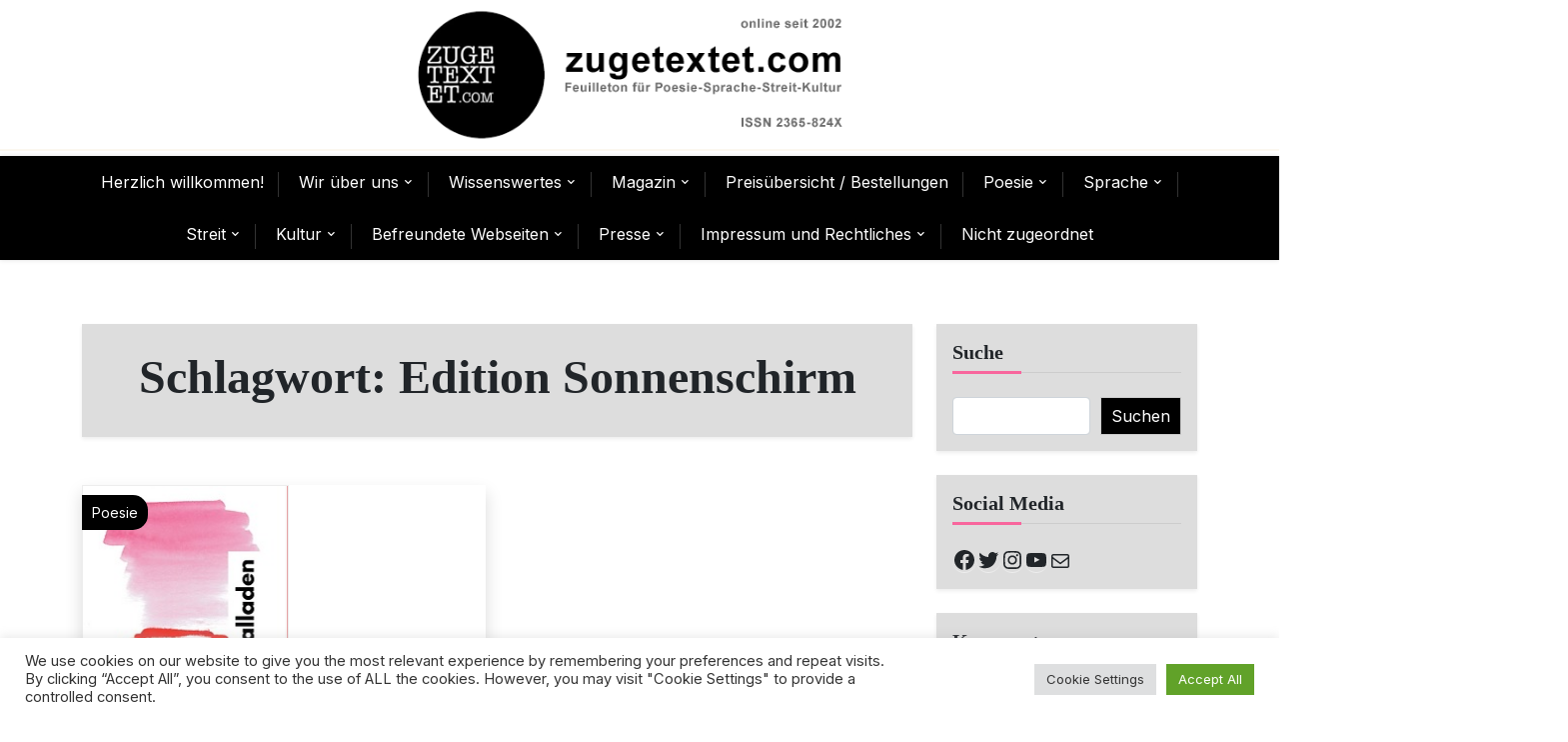

--- FILE ---
content_type: text/html; charset=UTF-8
request_url: https://www.zugetextet.com/tag/edition-sonnenschirm/
body_size: 126186
content:
<!doctype html>
<html dir="ltr" lang="de" prefix="og: https://ogp.me/ns#">
<head>
	<meta charset="UTF-8">
	<meta name="viewport" content="width=device-width, initial-scale=1">
	<link rel="profile" href="https://gmpg.org/xfn/11">

	<title>Edition Sonnenschirm - zugetextet.com</title>

		<!-- All in One SEO 4.9.0 - aioseo.com -->
	<meta name="robots" content="max-image-preview:large" />
	<link rel="canonical" href="https://www.zugetextet.com/tag/edition-sonnenschirm/" />
	<meta name="generator" content="All in One SEO (AIOSEO) 4.9.0" />
		<script type="application/ld+json" class="aioseo-schema">
			{"@context":"https:\/\/schema.org","@graph":[{"@type":"BreadcrumbList","@id":"https:\/\/www.zugetextet.com\/tag\/edition-sonnenschirm\/#breadcrumblist","itemListElement":[{"@type":"ListItem","@id":"https:\/\/www.zugetextet.com#listItem","position":1,"name":"Home","item":"https:\/\/www.zugetextet.com","nextItem":{"@type":"ListItem","@id":"https:\/\/www.zugetextet.com\/tag\/edition-sonnenschirm\/#listItem","name":"Edition Sonnenschirm"}},{"@type":"ListItem","@id":"https:\/\/www.zugetextet.com\/tag\/edition-sonnenschirm\/#listItem","position":2,"name":"Edition Sonnenschirm","previousItem":{"@type":"ListItem","@id":"https:\/\/www.zugetextet.com#listItem","name":"Home"}}]},{"@type":"CollectionPage","@id":"https:\/\/www.zugetextet.com\/tag\/edition-sonnenschirm\/#collectionpage","url":"https:\/\/www.zugetextet.com\/tag\/edition-sonnenschirm\/","name":"Edition Sonnenschirm - zugetextet.com","inLanguage":"de-DE","isPartOf":{"@id":"https:\/\/www.zugetextet.com\/#website"},"breadcrumb":{"@id":"https:\/\/www.zugetextet.com\/tag\/edition-sonnenschirm\/#breadcrumblist"}},{"@type":"Organization","@id":"https:\/\/www.zugetextet.com\/#organization","name":"zugetextet.com","description":"Feuilleton f\u00fcr Poesie-Sprache-Streit-Kultur","url":"https:\/\/www.zugetextet.com\/","logo":{"@type":"ImageObject","url":"https:\/\/www.zugetextet.com\/wp-content\/uploads\/2020\/08\/cropped-cropped-Header_4_2.jpg","@id":"https:\/\/www.zugetextet.com\/tag\/edition-sonnenschirm\/#organizationLogo","width":240,"height":240},"image":{"@id":"https:\/\/www.zugetextet.com\/tag\/edition-sonnenschirm\/#organizationLogo"},"sameAs":["https:\/\/www.facebook.com\/zugetextetcom","https:\/\/twitter.com\/ZugetextetCom","https:\/\/www.instagram.com\/zugetextetcom\/","https:\/\/www.youtube.com\/channel\/UCC-hJ12A_-g0dpLf29Norfw"]},{"@type":"WebSite","@id":"https:\/\/www.zugetextet.com\/#website","url":"https:\/\/www.zugetextet.com\/","name":"zugetextet.com","description":"Feuilleton f\u00fcr Poesie-Sprache-Streit-Kultur","inLanguage":"de-DE","publisher":{"@id":"https:\/\/www.zugetextet.com\/#organization"}}]}
		</script>
		<!-- All in One SEO -->

<link rel='dns-prefetch' href='//static.addtoany.com' />
<link rel='dns-prefetch' href='//fonts.googleapis.com' />
<link rel="alternate" type="application/rss+xml" title="zugetextet.com &raquo; Feed" href="https://www.zugetextet.com/feed/" />
<link rel="alternate" type="application/rss+xml" title="zugetextet.com &raquo; Kommentar-Feed" href="https://www.zugetextet.com/comments/feed/" />
<link rel="alternate" type="application/rss+xml" title="zugetextet.com &raquo; Edition Sonnenschirm Schlagwort-Feed" href="https://www.zugetextet.com/tag/edition-sonnenschirm/feed/" />
		<!-- This site uses the Google Analytics by MonsterInsights plugin v9.10.0 - Using Analytics tracking - https://www.monsterinsights.com/ -->
		<!-- Note: MonsterInsights is not currently configured on this site. The site owner needs to authenticate with Google Analytics in the MonsterInsights settings panel. -->
					<!-- No tracking code set -->
				<!-- / Google Analytics by MonsterInsights -->
		<style id='wp-img-auto-sizes-contain-inline-css'>
img:is([sizes=auto i],[sizes^="auto," i]){contain-intrinsic-size:3000px 1500px}
/*# sourceURL=wp-img-auto-sizes-contain-inline-css */
</style>
<style id='wp-emoji-styles-inline-css'>

	img.wp-smiley, img.emoji {
		display: inline !important;
		border: none !important;
		box-shadow: none !important;
		height: 1em !important;
		width: 1em !important;
		margin: 0 0.07em !important;
		vertical-align: -0.1em !important;
		background: none !important;
		padding: 0 !important;
	}
/*# sourceURL=wp-emoji-styles-inline-css */
</style>
<link rel='stylesheet' id='wp-block-library-css' href='https://www.zugetextet.com/wp-content/plugins/gutenberg/build/styles/block-library/style.css?ver=22.1.0' media='all' />
<style id='wp-block-group-inline-css'>
.wp-block-group{box-sizing:border-box}:where(.wp-block-group.wp-block-group-is-layout-constrained){position:relative}
/*# sourceURL=https://www.zugetextet.com/wp-content/plugins/gutenberg/build/styles/block-library/group/style.css */
</style>
<style id='wp-block-group-theme-inline-css'>
:where(.wp-block-group.has-background){padding:1.25em 2.375em}
/*# sourceURL=https://www.zugetextet.com/wp-content/plugins/gutenberg/build/styles/block-library/group/theme.css */
</style>
<style id='wp-block-paragraph-inline-css'>
.is-small-text{font-size:.875em}.is-regular-text{font-size:1em}.is-large-text{font-size:2.25em}.is-larger-text{font-size:3em}.has-drop-cap:not(:focus):first-letter{float:left;font-size:8.4em;font-style:normal;font-weight:100;line-height:.68;margin:.05em .1em 0 0;text-transform:uppercase}body.rtl .has-drop-cap:not(:focus):first-letter{float:none;margin-left:.1em}p.has-drop-cap.has-background{overflow:hidden}:root :where(p.has-background){padding:1.25em 2.375em}:where(p.has-text-color:not(.has-link-color)) a{color:inherit}p.has-text-align-left[style*="writing-mode:vertical-lr"],p.has-text-align-right[style*="writing-mode:vertical-rl"]{rotate:180deg}
/*# sourceURL=https://www.zugetextet.com/wp-content/plugins/gutenberg/build/styles/block-library/paragraph/style.css */
</style>
<style id='wp-block-social-links-inline-css'>
.wp-block-social-links{background:none;box-sizing:border-box;margin-left:0;padding-left:0;padding-right:0;text-indent:0}.wp-block-social-links .wp-social-link a,.wp-block-social-links .wp-social-link a:hover{border-bottom:0;box-shadow:none;text-decoration:none}.wp-block-social-links .wp-social-link svg{height:1em;width:1em}.wp-block-social-links .wp-social-link span:not(.screen-reader-text){font-size:.65em;margin-left:.5em;margin-right:.5em}.wp-block-social-links.has-small-icon-size{font-size:16px}.wp-block-social-links,.wp-block-social-links.has-normal-icon-size{font-size:24px}.wp-block-social-links.has-large-icon-size{font-size:36px}.wp-block-social-links.has-huge-icon-size{font-size:48px}.wp-block-social-links.aligncenter{display:flex;justify-content:center}.wp-block-social-links.alignright{justify-content:flex-end}.wp-block-social-link{border-radius:9999px;display:block}@media not (prefers-reduced-motion){.wp-block-social-link{transition:transform .1s ease}}.wp-block-social-link{height:auto}.wp-block-social-link a{align-items:center;display:flex;line-height:0}.wp-block-social-link:hover{transform:scale(1.1)}.wp-block-social-links .wp-block-social-link.wp-social-link{display:inline-block;margin:0;padding:0}.wp-block-social-links .wp-block-social-link.wp-social-link .wp-block-social-link-anchor,.wp-block-social-links .wp-block-social-link.wp-social-link .wp-block-social-link-anchor svg,.wp-block-social-links .wp-block-social-link.wp-social-link .wp-block-social-link-anchor:active,.wp-block-social-links .wp-block-social-link.wp-social-link .wp-block-social-link-anchor:hover,.wp-block-social-links .wp-block-social-link.wp-social-link .wp-block-social-link-anchor:visited{fill:currentColor;color:currentColor}:where(.wp-block-social-links:not(.is-style-logos-only)) .wp-social-link{background-color:#f0f0f0;color:#444}:where(.wp-block-social-links:not(.is-style-logos-only)) .wp-social-link-amazon{background-color:#f90;color:#fff}:where(.wp-block-social-links:not(.is-style-logos-only)) .wp-social-link-bandcamp{background-color:#1ea0c3;color:#fff}:where(.wp-block-social-links:not(.is-style-logos-only)) .wp-social-link-behance{background-color:#0757fe;color:#fff}:where(.wp-block-social-links:not(.is-style-logos-only)) .wp-social-link-bluesky{background-color:#0a7aff;color:#fff}:where(.wp-block-social-links:not(.is-style-logos-only)) .wp-social-link-codepen{background-color:#1e1f26;color:#fff}:where(.wp-block-social-links:not(.is-style-logos-only)) .wp-social-link-deviantart{background-color:#02e49b;color:#fff}:where(.wp-block-social-links:not(.is-style-logos-only)) .wp-social-link-discord{background-color:#5865f2;color:#fff}:where(.wp-block-social-links:not(.is-style-logos-only)) .wp-social-link-dribbble{background-color:#e94c89;color:#fff}:where(.wp-block-social-links:not(.is-style-logos-only)) .wp-social-link-dropbox{background-color:#4280ff;color:#fff}:where(.wp-block-social-links:not(.is-style-logos-only)) .wp-social-link-etsy{background-color:#f45800;color:#fff}:where(.wp-block-social-links:not(.is-style-logos-only)) .wp-social-link-facebook{background-color:#0866ff;color:#fff}:where(.wp-block-social-links:not(.is-style-logos-only)) .wp-social-link-fivehundredpx{background-color:#000;color:#fff}:where(.wp-block-social-links:not(.is-style-logos-only)) .wp-social-link-flickr{background-color:#0461dd;color:#fff}:where(.wp-block-social-links:not(.is-style-logos-only)) .wp-social-link-foursquare{background-color:#e65678;color:#fff}:where(.wp-block-social-links:not(.is-style-logos-only)) .wp-social-link-github{background-color:#24292d;color:#fff}:where(.wp-block-social-links:not(.is-style-logos-only)) .wp-social-link-goodreads{background-color:#eceadd;color:#382110}:where(.wp-block-social-links:not(.is-style-logos-only)) .wp-social-link-google{background-color:#ea4434;color:#fff}:where(.wp-block-social-links:not(.is-style-logos-only)) .wp-social-link-gravatar{background-color:#1d4fc4;color:#fff}:where(.wp-block-social-links:not(.is-style-logos-only)) .wp-social-link-instagram{background-color:#f00075;color:#fff}:where(.wp-block-social-links:not(.is-style-logos-only)) .wp-social-link-lastfm{background-color:#e21b24;color:#fff}:where(.wp-block-social-links:not(.is-style-logos-only)) .wp-social-link-linkedin{background-color:#0d66c2;color:#fff}:where(.wp-block-social-links:not(.is-style-logos-only)) .wp-social-link-mastodon{background-color:#3288d4;color:#fff}:where(.wp-block-social-links:not(.is-style-logos-only)) .wp-social-link-medium{background-color:#000;color:#fff}:where(.wp-block-social-links:not(.is-style-logos-only)) .wp-social-link-meetup{background-color:#f6405f;color:#fff}:where(.wp-block-social-links:not(.is-style-logos-only)) .wp-social-link-patreon{background-color:#000;color:#fff}:where(.wp-block-social-links:not(.is-style-logos-only)) .wp-social-link-pinterest{background-color:#e60122;color:#fff}:where(.wp-block-social-links:not(.is-style-logos-only)) .wp-social-link-pocket{background-color:#ef4155;color:#fff}:where(.wp-block-social-links:not(.is-style-logos-only)) .wp-social-link-reddit{background-color:#ff4500;color:#fff}:where(.wp-block-social-links:not(.is-style-logos-only)) .wp-social-link-skype{background-color:#0478d7;color:#fff}:where(.wp-block-social-links:not(.is-style-logos-only)) .wp-social-link-snapchat{stroke:#000;background-color:#fefc00;color:#fff}:where(.wp-block-social-links:not(.is-style-logos-only)) .wp-social-link-soundcloud{background-color:#ff5600;color:#fff}:where(.wp-block-social-links:not(.is-style-logos-only)) .wp-social-link-spotify{background-color:#1bd760;color:#fff}:where(.wp-block-social-links:not(.is-style-logos-only)) .wp-social-link-telegram{background-color:#2aabee;color:#fff}:where(.wp-block-social-links:not(.is-style-logos-only)) .wp-social-link-threads{background-color:#000;color:#fff}:where(.wp-block-social-links:not(.is-style-logos-only)) .wp-social-link-tiktok{background-color:#000;color:#fff}:where(.wp-block-social-links:not(.is-style-logos-only)) .wp-social-link-tumblr{background-color:#011835;color:#fff}:where(.wp-block-social-links:not(.is-style-logos-only)) .wp-social-link-twitch{background-color:#6440a4;color:#fff}:where(.wp-block-social-links:not(.is-style-logos-only)) .wp-social-link-twitter{background-color:#1da1f2;color:#fff}:where(.wp-block-social-links:not(.is-style-logos-only)) .wp-social-link-vimeo{background-color:#1eb7ea;color:#fff}:where(.wp-block-social-links:not(.is-style-logos-only)) .wp-social-link-vk{background-color:#4680c2;color:#fff}:where(.wp-block-social-links:not(.is-style-logos-only)) .wp-social-link-wordpress{background-color:#3499cd;color:#fff}:where(.wp-block-social-links:not(.is-style-logos-only)) .wp-social-link-whatsapp{background-color:#25d366;color:#fff}:where(.wp-block-social-links:not(.is-style-logos-only)) .wp-social-link-x{background-color:#000;color:#fff}:where(.wp-block-social-links:not(.is-style-logos-only)) .wp-social-link-yelp{background-color:#d32422;color:#fff}:where(.wp-block-social-links:not(.is-style-logos-only)) .wp-social-link-youtube{background-color:red;color:#fff}:where(.wp-block-social-links.is-style-logos-only) .wp-social-link{background:none}:where(.wp-block-social-links.is-style-logos-only) .wp-social-link svg{height:1.25em;width:1.25em}:where(.wp-block-social-links.is-style-logos-only) .wp-social-link-amazon{color:#f90}:where(.wp-block-social-links.is-style-logos-only) .wp-social-link-bandcamp{color:#1ea0c3}:where(.wp-block-social-links.is-style-logos-only) .wp-social-link-behance{color:#0757fe}:where(.wp-block-social-links.is-style-logos-only) .wp-social-link-bluesky{color:#0a7aff}:where(.wp-block-social-links.is-style-logos-only) .wp-social-link-codepen{color:#1e1f26}:where(.wp-block-social-links.is-style-logos-only) .wp-social-link-deviantart{color:#02e49b}:where(.wp-block-social-links.is-style-logos-only) .wp-social-link-discord{color:#5865f2}:where(.wp-block-social-links.is-style-logos-only) .wp-social-link-dribbble{color:#e94c89}:where(.wp-block-social-links.is-style-logos-only) .wp-social-link-dropbox{color:#4280ff}:where(.wp-block-social-links.is-style-logos-only) .wp-social-link-etsy{color:#f45800}:where(.wp-block-social-links.is-style-logos-only) .wp-social-link-facebook{color:#0866ff}:where(.wp-block-social-links.is-style-logos-only) .wp-social-link-fivehundredpx{color:#000}:where(.wp-block-social-links.is-style-logos-only) .wp-social-link-flickr{color:#0461dd}:where(.wp-block-social-links.is-style-logos-only) .wp-social-link-foursquare{color:#e65678}:where(.wp-block-social-links.is-style-logos-only) .wp-social-link-github{color:#24292d}:where(.wp-block-social-links.is-style-logos-only) .wp-social-link-goodreads{color:#382110}:where(.wp-block-social-links.is-style-logos-only) .wp-social-link-google{color:#ea4434}:where(.wp-block-social-links.is-style-logos-only) .wp-social-link-gravatar{color:#1d4fc4}:where(.wp-block-social-links.is-style-logos-only) .wp-social-link-instagram{color:#f00075}:where(.wp-block-social-links.is-style-logos-only) .wp-social-link-lastfm{color:#e21b24}:where(.wp-block-social-links.is-style-logos-only) .wp-social-link-linkedin{color:#0d66c2}:where(.wp-block-social-links.is-style-logos-only) .wp-social-link-mastodon{color:#3288d4}:where(.wp-block-social-links.is-style-logos-only) .wp-social-link-medium{color:#000}:where(.wp-block-social-links.is-style-logos-only) .wp-social-link-meetup{color:#f6405f}:where(.wp-block-social-links.is-style-logos-only) .wp-social-link-patreon{color:#000}:where(.wp-block-social-links.is-style-logos-only) .wp-social-link-pinterest{color:#e60122}:where(.wp-block-social-links.is-style-logos-only) .wp-social-link-pocket{color:#ef4155}:where(.wp-block-social-links.is-style-logos-only) .wp-social-link-reddit{color:#ff4500}:where(.wp-block-social-links.is-style-logos-only) .wp-social-link-skype{color:#0478d7}:where(.wp-block-social-links.is-style-logos-only) .wp-social-link-snapchat{stroke:#000;color:#fff}:where(.wp-block-social-links.is-style-logos-only) .wp-social-link-soundcloud{color:#ff5600}:where(.wp-block-social-links.is-style-logos-only) .wp-social-link-spotify{color:#1bd760}:where(.wp-block-social-links.is-style-logos-only) .wp-social-link-telegram{color:#2aabee}:where(.wp-block-social-links.is-style-logos-only) .wp-social-link-threads{color:#000}:where(.wp-block-social-links.is-style-logos-only) .wp-social-link-tiktok{color:#000}:where(.wp-block-social-links.is-style-logos-only) .wp-social-link-tumblr{color:#011835}:where(.wp-block-social-links.is-style-logos-only) .wp-social-link-twitch{color:#6440a4}:where(.wp-block-social-links.is-style-logos-only) .wp-social-link-twitter{color:#1da1f2}:where(.wp-block-social-links.is-style-logos-only) .wp-social-link-vimeo{color:#1eb7ea}:where(.wp-block-social-links.is-style-logos-only) .wp-social-link-vk{color:#4680c2}:where(.wp-block-social-links.is-style-logos-only) .wp-social-link-whatsapp{color:#25d366}:where(.wp-block-social-links.is-style-logos-only) .wp-social-link-wordpress{color:#3499cd}:where(.wp-block-social-links.is-style-logos-only) .wp-social-link-x{color:#000}:where(.wp-block-social-links.is-style-logos-only) .wp-social-link-yelp{color:#d32422}:where(.wp-block-social-links.is-style-logos-only) .wp-social-link-youtube{color:red}.wp-block-social-links.is-style-pill-shape .wp-social-link{width:auto}:root :where(.wp-block-social-links .wp-social-link a){padding:.25em}:root :where(.wp-block-social-links.is-style-logos-only .wp-social-link a){padding:0}:root :where(.wp-block-social-links.is-style-pill-shape .wp-social-link a){padding-left:.6666666667em;padding-right:.6666666667em}.wp-block-social-links:not(.has-icon-color):not(.has-icon-background-color) .wp-social-link-snapchat .wp-block-social-link-label{color:#000}
/*# sourceURL=https://www.zugetextet.com/wp-content/plugins/gutenberg/build/styles/block-library/social-links/style.css */
</style>
<style id='wp-block-archives-inline-css'>
.wp-block-archives{box-sizing:border-box}.wp-block-archives-dropdown label{display:block}
/*# sourceURL=https://www.zugetextet.com/wp-content/plugins/gutenberg/build/styles/block-library/archives/style.css */
</style>
<style id='wp-block-calendar-inline-css'>
.wp-block-calendar{text-align:center}.wp-block-calendar td,.wp-block-calendar th{border:1px solid;padding:.25em}.wp-block-calendar th{font-weight:400}.wp-block-calendar caption{background-color:inherit}.wp-block-calendar table{border-collapse:collapse;width:100%}.wp-block-calendar table.has-background th{background-color:inherit}.wp-block-calendar table.has-text-color th{color:inherit}.wp-block-calendar :where(table:not(.has-text-color)){color:#40464d}.wp-block-calendar :where(table:not(.has-text-color)) td,.wp-block-calendar :where(table:not(.has-text-color)) th{border-color:#ddd}:where(.wp-block-calendar table:not(.has-background) th){background:#ddd}
/*# sourceURL=https://www.zugetextet.com/wp-content/plugins/gutenberg/build/styles/block-library/calendar/style.css */
</style>
<style id='wp-block-heading-inline-css'>
h1:where(.wp-block-heading).has-background,h2:where(.wp-block-heading).has-background,h3:where(.wp-block-heading).has-background,h4:where(.wp-block-heading).has-background,h5:where(.wp-block-heading).has-background,h6:where(.wp-block-heading).has-background{padding:1.25em 2.375em}h1.has-text-align-left[style*=writing-mode]:where([style*=vertical-lr]),h1.has-text-align-right[style*=writing-mode]:where([style*=vertical-rl]),h2.has-text-align-left[style*=writing-mode]:where([style*=vertical-lr]),h2.has-text-align-right[style*=writing-mode]:where([style*=vertical-rl]),h3.has-text-align-left[style*=writing-mode]:where([style*=vertical-lr]),h3.has-text-align-right[style*=writing-mode]:where([style*=vertical-rl]),h4.has-text-align-left[style*=writing-mode]:where([style*=vertical-lr]),h4.has-text-align-right[style*=writing-mode]:where([style*=vertical-rl]),h5.has-text-align-left[style*=writing-mode]:where([style*=vertical-lr]),h5.has-text-align-right[style*=writing-mode]:where([style*=vertical-rl]),h6.has-text-align-left[style*=writing-mode]:where([style*=vertical-lr]),h6.has-text-align-right[style*=writing-mode]:where([style*=vertical-rl]){rotate:180deg}
/*# sourceURL=https://www.zugetextet.com/wp-content/plugins/gutenberg/build/styles/block-library/heading/style.css */
</style>
<style id='wp-block-latest-comments-inline-css'>
ol.wp-block-latest-comments{box-sizing:border-box;margin-left:0}:where(.wp-block-latest-comments:not([style*=line-height] .wp-block-latest-comments__comment)){line-height:1.1}:where(.wp-block-latest-comments:not([style*=line-height] .wp-block-latest-comments__comment-excerpt p)){line-height:1.8}.has-dates :where(.wp-block-latest-comments:not([style*=line-height])),.has-excerpts :where(.wp-block-latest-comments:not([style*=line-height])){line-height:1.5}.wp-block-latest-comments .wp-block-latest-comments{padding-left:0}.wp-block-latest-comments__comment{list-style:none;margin-bottom:1em}.has-avatars .wp-block-latest-comments__comment{list-style:none;min-height:2.25em}.has-avatars .wp-block-latest-comments__comment .wp-block-latest-comments__comment-excerpt,.has-avatars .wp-block-latest-comments__comment .wp-block-latest-comments__comment-meta{margin-left:3.25em}.wp-block-latest-comments__comment-excerpt p{font-size:.875em;margin:.36em 0 1.4em}.wp-block-latest-comments__comment-date{display:block;font-size:.75em}.wp-block-latest-comments .avatar,.wp-block-latest-comments__comment-avatar{border-radius:1.5em;display:block;float:left;height:2.5em;margin-right:.75em;width:2.5em}.wp-block-latest-comments[class*=-font-size] a,.wp-block-latest-comments[style*=font-size] a{font-size:inherit}
/*# sourceURL=https://www.zugetextet.com/wp-content/plugins/gutenberg/build/styles/block-library/latest-comments/style.css */
</style>
<style id='wp-block-search-inline-css'>
.wp-block-search__button{margin-left:10px;word-break:normal}.wp-block-search__button.has-icon{line-height:0}.wp-block-search__button svg{fill:currentColor;height:1.25em;min-height:24px;min-width:24px;vertical-align:text-bottom;width:1.25em}:where(.wp-block-search__button){border:1px solid #ccc;padding:6px 10px}.wp-block-search__inside-wrapper{display:flex;flex:auto;flex-wrap:nowrap;max-width:100%}.wp-block-search__label{width:100%}.wp-block-search.wp-block-search__button-only .wp-block-search__button{box-sizing:border-box;display:flex;flex-shrink:0;justify-content:center;margin-left:0;max-width:100%}.wp-block-search.wp-block-search__button-only .wp-block-search__inside-wrapper{min-width:0!important;transition-property:width}.wp-block-search.wp-block-search__button-only .wp-block-search__input{flex-basis:100%;transition-duration:.3s}.wp-block-search.wp-block-search__button-only.wp-block-search__searchfield-hidden,.wp-block-search.wp-block-search__button-only.wp-block-search__searchfield-hidden .wp-block-search__inside-wrapper{overflow:hidden}.wp-block-search.wp-block-search__button-only.wp-block-search__searchfield-hidden .wp-block-search__input{border-left-width:0!important;border-right-width:0!important;flex-basis:0;flex-grow:0;margin:0;min-width:0!important;padding-left:0!important;padding-right:0!important;width:0!important}:where(.wp-block-search__input){appearance:none;border:1px solid #949494;flex-grow:1;font-family:inherit;font-size:inherit;font-style:inherit;font-weight:inherit;letter-spacing:inherit;line-height:inherit;margin-left:0;margin-right:0;min-width:3rem;padding:8px;text-decoration:unset!important;text-transform:inherit}:where(.wp-block-search__button-inside .wp-block-search__inside-wrapper){background-color:#fff;border:1px solid #949494;box-sizing:border-box;padding:4px}:where(.wp-block-search__button-inside .wp-block-search__inside-wrapper) .wp-block-search__input{border:none;border-radius:0;padding:0 4px}:where(.wp-block-search__button-inside .wp-block-search__inside-wrapper) .wp-block-search__input:focus{outline:none}:where(.wp-block-search__button-inside .wp-block-search__inside-wrapper) :where(.wp-block-search__button){padding:4px 8px}.wp-block-search.aligncenter .wp-block-search__inside-wrapper{margin:auto}.wp-block[data-align=right] .wp-block-search.wp-block-search__button-only .wp-block-search__inside-wrapper{float:right}
/*# sourceURL=https://www.zugetextet.com/wp-content/plugins/gutenberg/build/styles/block-library/search/style.css */
</style>
<style id='wp-block-search-theme-inline-css'>
.wp-block-search .wp-block-search__label{font-weight:700}.wp-block-search__button{border:1px solid #ccc;padding:.375em .625em}
/*# sourceURL=https://www.zugetextet.com/wp-content/plugins/gutenberg/build/styles/block-library/search/theme.css */
</style>
<style id='wp-block-tag-cloud-inline-css'>
.wp-block-tag-cloud{box-sizing:border-box}.wp-block-tag-cloud.aligncenter{justify-content:center;text-align:center}.wp-block-tag-cloud a{display:inline-block;margin-right:5px}.wp-block-tag-cloud span{display:inline-block;margin-left:5px;text-decoration:none}:root :where(.wp-block-tag-cloud.is-style-outline){display:flex;flex-wrap:wrap;gap:1ch}:root :where(.wp-block-tag-cloud.is-style-outline a){border:1px solid;font-size:unset!important;margin-right:0;padding:1ch 2ch;text-decoration:none!important}
/*# sourceURL=https://www.zugetextet.com/wp-content/plugins/gutenberg/build/styles/block-library/tag-cloud/style.css */
</style>
<style id='global-styles-inline-css'>
:root{--wp--preset--aspect-ratio--square: 1;--wp--preset--aspect-ratio--4-3: 4/3;--wp--preset--aspect-ratio--3-4: 3/4;--wp--preset--aspect-ratio--3-2: 3/2;--wp--preset--aspect-ratio--2-3: 2/3;--wp--preset--aspect-ratio--16-9: 16/9;--wp--preset--aspect-ratio--9-16: 9/16;--wp--preset--color--black: #000000;--wp--preset--color--cyan-bluish-gray: #abb8c3;--wp--preset--color--white: #ffffff;--wp--preset--color--pale-pink: #f78da7;--wp--preset--color--vivid-red: #cf2e2e;--wp--preset--color--luminous-vivid-orange: #ff6900;--wp--preset--color--luminous-vivid-amber: #fcb900;--wp--preset--color--light-green-cyan: #7bdcb5;--wp--preset--color--vivid-green-cyan: #00d084;--wp--preset--color--pale-cyan-blue: #8ed1fc;--wp--preset--color--vivid-cyan-blue: #0693e3;--wp--preset--color--vivid-purple: #9b51e0;--wp--preset--gradient--vivid-cyan-blue-to-vivid-purple: linear-gradient(135deg,rgb(6,147,227) 0%,rgb(155,81,224) 100%);--wp--preset--gradient--light-green-cyan-to-vivid-green-cyan: linear-gradient(135deg,rgb(122,220,180) 0%,rgb(0,208,130) 100%);--wp--preset--gradient--luminous-vivid-amber-to-luminous-vivid-orange: linear-gradient(135deg,rgb(252,185,0) 0%,rgb(255,105,0) 100%);--wp--preset--gradient--luminous-vivid-orange-to-vivid-red: linear-gradient(135deg,rgb(255,105,0) 0%,rgb(207,46,46) 100%);--wp--preset--gradient--very-light-gray-to-cyan-bluish-gray: linear-gradient(135deg,rgb(238,238,238) 0%,rgb(169,184,195) 100%);--wp--preset--gradient--cool-to-warm-spectrum: linear-gradient(135deg,rgb(74,234,220) 0%,rgb(151,120,209) 20%,rgb(207,42,186) 40%,rgb(238,44,130) 60%,rgb(251,105,98) 80%,rgb(254,248,76) 100%);--wp--preset--gradient--blush-light-purple: linear-gradient(135deg,rgb(255,206,236) 0%,rgb(152,150,240) 100%);--wp--preset--gradient--blush-bordeaux: linear-gradient(135deg,rgb(254,205,165) 0%,rgb(254,45,45) 50%,rgb(107,0,62) 100%);--wp--preset--gradient--luminous-dusk: linear-gradient(135deg,rgb(255,203,112) 0%,rgb(199,81,192) 50%,rgb(65,88,208) 100%);--wp--preset--gradient--pale-ocean: linear-gradient(135deg,rgb(255,245,203) 0%,rgb(182,227,212) 50%,rgb(51,167,181) 100%);--wp--preset--gradient--electric-grass: linear-gradient(135deg,rgb(202,248,128) 0%,rgb(113,206,126) 100%);--wp--preset--gradient--midnight: linear-gradient(135deg,rgb(2,3,129) 0%,rgb(40,116,252) 100%);--wp--preset--font-size--small: 13px;--wp--preset--font-size--medium: 20px;--wp--preset--font-size--large: 36px;--wp--preset--font-size--x-large: 42px;--wp--preset--spacing--20: 0.44rem;--wp--preset--spacing--30: 0.67rem;--wp--preset--spacing--40: 1rem;--wp--preset--spacing--50: 1.5rem;--wp--preset--spacing--60: 2.25rem;--wp--preset--spacing--70: 3.38rem;--wp--preset--spacing--80: 5.06rem;--wp--preset--shadow--natural: 6px 6px 9px rgba(0, 0, 0, 0.2);--wp--preset--shadow--deep: 12px 12px 50px rgba(0, 0, 0, 0.4);--wp--preset--shadow--sharp: 6px 6px 0px rgba(0, 0, 0, 0.2);--wp--preset--shadow--outlined: 6px 6px 0px -3px rgb(255, 255, 255), 6px 6px rgb(0, 0, 0);--wp--preset--shadow--crisp: 6px 6px 0px rgb(0, 0, 0);}:where(.is-layout-flex){gap: 0.5em;}:where(.is-layout-grid){gap: 0.5em;}body .is-layout-flex{display: flex;}.is-layout-flex{flex-wrap: wrap;align-items: center;}.is-layout-flex > :is(*, div){margin: 0;}body .is-layout-grid{display: grid;}.is-layout-grid > :is(*, div){margin: 0;}:where(.wp-block-columns.is-layout-flex){gap: 2em;}:where(.wp-block-columns.is-layout-grid){gap: 2em;}:where(.wp-block-post-template.is-layout-flex){gap: 1.25em;}:where(.wp-block-post-template.is-layout-grid){gap: 1.25em;}.has-black-color{color: var(--wp--preset--color--black) !important;}.has-cyan-bluish-gray-color{color: var(--wp--preset--color--cyan-bluish-gray) !important;}.has-white-color{color: var(--wp--preset--color--white) !important;}.has-pale-pink-color{color: var(--wp--preset--color--pale-pink) !important;}.has-vivid-red-color{color: var(--wp--preset--color--vivid-red) !important;}.has-luminous-vivid-orange-color{color: var(--wp--preset--color--luminous-vivid-orange) !important;}.has-luminous-vivid-amber-color{color: var(--wp--preset--color--luminous-vivid-amber) !important;}.has-light-green-cyan-color{color: var(--wp--preset--color--light-green-cyan) !important;}.has-vivid-green-cyan-color{color: var(--wp--preset--color--vivid-green-cyan) !important;}.has-pale-cyan-blue-color{color: var(--wp--preset--color--pale-cyan-blue) !important;}.has-vivid-cyan-blue-color{color: var(--wp--preset--color--vivid-cyan-blue) !important;}.has-vivid-purple-color{color: var(--wp--preset--color--vivid-purple) !important;}.has-black-background-color{background-color: var(--wp--preset--color--black) !important;}.has-cyan-bluish-gray-background-color{background-color: var(--wp--preset--color--cyan-bluish-gray) !important;}.has-white-background-color{background-color: var(--wp--preset--color--white) !important;}.has-pale-pink-background-color{background-color: var(--wp--preset--color--pale-pink) !important;}.has-vivid-red-background-color{background-color: var(--wp--preset--color--vivid-red) !important;}.has-luminous-vivid-orange-background-color{background-color: var(--wp--preset--color--luminous-vivid-orange) !important;}.has-luminous-vivid-amber-background-color{background-color: var(--wp--preset--color--luminous-vivid-amber) !important;}.has-light-green-cyan-background-color{background-color: var(--wp--preset--color--light-green-cyan) !important;}.has-vivid-green-cyan-background-color{background-color: var(--wp--preset--color--vivid-green-cyan) !important;}.has-pale-cyan-blue-background-color{background-color: var(--wp--preset--color--pale-cyan-blue) !important;}.has-vivid-cyan-blue-background-color{background-color: var(--wp--preset--color--vivid-cyan-blue) !important;}.has-vivid-purple-background-color{background-color: var(--wp--preset--color--vivid-purple) !important;}.has-black-border-color{border-color: var(--wp--preset--color--black) !important;}.has-cyan-bluish-gray-border-color{border-color: var(--wp--preset--color--cyan-bluish-gray) !important;}.has-white-border-color{border-color: var(--wp--preset--color--white) !important;}.has-pale-pink-border-color{border-color: var(--wp--preset--color--pale-pink) !important;}.has-vivid-red-border-color{border-color: var(--wp--preset--color--vivid-red) !important;}.has-luminous-vivid-orange-border-color{border-color: var(--wp--preset--color--luminous-vivid-orange) !important;}.has-luminous-vivid-amber-border-color{border-color: var(--wp--preset--color--luminous-vivid-amber) !important;}.has-light-green-cyan-border-color{border-color: var(--wp--preset--color--light-green-cyan) !important;}.has-vivid-green-cyan-border-color{border-color: var(--wp--preset--color--vivid-green-cyan) !important;}.has-pale-cyan-blue-border-color{border-color: var(--wp--preset--color--pale-cyan-blue) !important;}.has-vivid-cyan-blue-border-color{border-color: var(--wp--preset--color--vivid-cyan-blue) !important;}.has-vivid-purple-border-color{border-color: var(--wp--preset--color--vivid-purple) !important;}.has-vivid-cyan-blue-to-vivid-purple-gradient-background{background: var(--wp--preset--gradient--vivid-cyan-blue-to-vivid-purple) !important;}.has-light-green-cyan-to-vivid-green-cyan-gradient-background{background: var(--wp--preset--gradient--light-green-cyan-to-vivid-green-cyan) !important;}.has-luminous-vivid-amber-to-luminous-vivid-orange-gradient-background{background: var(--wp--preset--gradient--luminous-vivid-amber-to-luminous-vivid-orange) !important;}.has-luminous-vivid-orange-to-vivid-red-gradient-background{background: var(--wp--preset--gradient--luminous-vivid-orange-to-vivid-red) !important;}.has-very-light-gray-to-cyan-bluish-gray-gradient-background{background: var(--wp--preset--gradient--very-light-gray-to-cyan-bluish-gray) !important;}.has-cool-to-warm-spectrum-gradient-background{background: var(--wp--preset--gradient--cool-to-warm-spectrum) !important;}.has-blush-light-purple-gradient-background{background: var(--wp--preset--gradient--blush-light-purple) !important;}.has-blush-bordeaux-gradient-background{background: var(--wp--preset--gradient--blush-bordeaux) !important;}.has-luminous-dusk-gradient-background{background: var(--wp--preset--gradient--luminous-dusk) !important;}.has-pale-ocean-gradient-background{background: var(--wp--preset--gradient--pale-ocean) !important;}.has-electric-grass-gradient-background{background: var(--wp--preset--gradient--electric-grass) !important;}.has-midnight-gradient-background{background: var(--wp--preset--gradient--midnight) !important;}.has-small-font-size{font-size: var(--wp--preset--font-size--small) !important;}.has-medium-font-size{font-size: var(--wp--preset--font-size--medium) !important;}.has-large-font-size{font-size: var(--wp--preset--font-size--large) !important;}.has-x-large-font-size{font-size: var(--wp--preset--font-size--x-large) !important;}
/*# sourceURL=global-styles-inline-css */
</style>

<style id='classic-theme-styles-inline-css'>
/*! This file is auto-generated */
.wp-block-button__link{color:#fff;background-color:#32373c;border-radius:9999px;box-shadow:none;text-decoration:none;padding:calc(.667em + 2px) calc(1.333em + 2px);font-size:1.125em}.wp-block-file__button{background:#32373c;color:#fff;text-decoration:none}
/*# sourceURL=/wp-includes/css/classic-themes.min.css */
</style>
<link rel='stylesheet' id='newsbox-plus-admin-google-font-css' href='https://fonts.googleapis.com/css2?family=Inter%3Aital%2Cwght%400%2C400%3B0%2C700%3B1%2C400%3B1%2C700&#038;display=swap' media='all' />
<link rel='stylesheet' id='click-to-top-font-awesome.min-css' href='https://www.zugetextet.com/wp-content/plugins/click-to-top/assets/css/font-awesome.min.css?ver=4.5' media='all' />
<link rel='stylesheet' id='click-to-top-hover-css' href='https://www.zugetextet.com/wp-content/plugins/click-to-top/assets/css/hover.css?ver=1.0' media='all' />
<link rel='stylesheet' id='click-to-top-style-css' href='https://www.zugetextet.com/wp-content/plugins/click-to-top/assets/css/click-top-style.css?ver=1.7' media='all' />
<link rel='stylesheet' id='cookie-law-info-css' href='https://www.zugetextet.com/wp-content/plugins/cookie-law-info/legacy/public/css/cookie-law-info-public.css?ver=3.3.6' media='all' />
<link rel='stylesheet' id='cookie-law-info-gdpr-css' href='https://www.zugetextet.com/wp-content/plugins/cookie-law-info/legacy/public/css/cookie-law-info-gdpr.css?ver=3.3.6' media='all' />
<link rel='stylesheet' id='wpps-fonts-css' href='https://www.zugetextet.com/wp-content/plugins/wp-edit-password-protected/assets/css/wpps-fonts.css?ver=1.3.6' media='all' />
<link rel='stylesheet' id='wppps-style-css' href='https://www.zugetextet.com/wp-content/plugins/wp-edit-password-protected/assets/css/wppps-style.css?ver=1.3.6' media='all' />
<link rel='stylesheet' id='newsbox-plus-google-font-css' href='https://fonts.googleapis.com/css2?family=Inter%3Aital%2Cwght%400%2C400%3B0%2C700%3B1%2C400%3B1%2C700&#038;display=swap' media='all' />
<link rel='stylesheet' id='bootstrap-css' href='https://www.zugetextet.com/wp-content/themes/newsbox-plus/assets/css/bootstrap.css?ver=5.0.1' media='all' />
<link rel='stylesheet' id='slicknav-css' href='https://www.zugetextet.com/wp-content/themes/newsbox-plus/assets/css/slicknav.css?ver=1.0.10' media='all' />
<link rel='stylesheet' id='fontawesome-css' href='https://www.zugetextet.com/wp-content/themes/newsbox-plus/assets/css/all.css?ver=5.15.3' media='all' />
<link rel='stylesheet' id='newsbox-plus-default-style-css' href='https://www.zugetextet.com/wp-content/themes/newsbox-plus/assets/css/default-style.css?ver=1.1.0' media='all' />
<link rel='stylesheet' id='newsbox-plus-main-style-css' href='https://www.zugetextet.com/wp-content/themes/newsbox-plus/assets/css/main.css?ver=1.1.0' media='all' />
<link rel='stylesheet' id='newsbox-plus-style-css' href='https://www.zugetextet.com/wp-content/themes/newsbox-plus/style.css?ver=1.1.0' media='all' />
<link rel='stylesheet' id='newsbox-plus-responsive-style-css' href='https://www.zugetextet.com/wp-content/themes/newsbox-plus/assets/css/responsive.css?ver=1.1.0' media='all' />
<link rel='stylesheet' id='addtoany-css' href='https://www.zugetextet.com/wp-content/plugins/add-to-any/addtoany.min.css?ver=1.16' media='all' />
<link rel='stylesheet' id='gbox-effects-css' href='https://www.zugetextet.com/wp-content/plugins/gallery-box/assets/css/effects.css?ver=1.0' media='all' />
<link rel='stylesheet' id='font-awesome-css' href='https://www.zugetextet.com/wp-content/plugins/elementor/assets/lib/font-awesome/css/font-awesome.min.css?ver=4.7.0' media='all' />
<link rel='stylesheet' id='venobox-css' href='https://www.zugetextet.com/wp-content/plugins/gallery-box/assets/css/venobox.min.css?ver=1.0' media='all' />
<link rel='stylesheet' id='gbox-colabthi-webfont-css' href='https://www.zugetextet.com/wp-content/plugins/gallery-box/assets/fonts/colabthi-webfont.css?ver=1.0' media='all' />
<link rel='stylesheet' id='slick-css' href='https://www.zugetextet.com/wp-content/plugins/gallery-box/assets/css/slick/slick.css?ver=1.0' media='all' />
<link rel='stylesheet' id='slick-theme-css' href='https://www.zugetextet.com/wp-content/plugins/gallery-box/assets/css/slick/slick-theme.css?ver=1.0' media='all' />
<link rel='stylesheet' id='gallery-box-main-css' href='https://www.zugetextet.com/wp-content/plugins/gallery-box/assets/css/gallerybox-style.css?ver=1.6.6' media='all' />
<script id="addtoany-core-js-before">
window.a2a_config=window.a2a_config||{};a2a_config.callbacks=[];a2a_config.overlays=[];a2a_config.templates={};a2a_localize = {
	Share: "Teilen",
	Save: "Speichern",
	Subscribe: "Abonnieren",
	Email: "E-Mail",
	Bookmark: "Lesezeichen",
	ShowAll: "Alle anzeigen",
	ShowLess: "Weniger anzeigen",
	FindServices: "Dienst(e) suchen",
	FindAnyServiceToAddTo: "Um weitere Dienste ergänzen",
	PoweredBy: "Präsentiert von",
	ShareViaEmail: "Teilen via E-Mail",
	SubscribeViaEmail: "Via E-Mail abonnieren",
	BookmarkInYourBrowser: "Lesezeichen in deinem Browser",
	BookmarkInstructions: "Drücke Ctrl+D oder \u2318+D um diese Seite bei den Lesenzeichen zu speichern.",
	AddToYourFavorites: "Zu deinen Favoriten hinzufügen",
	SendFromWebOrProgram: "Senden von jeder E-Mail Adresse oder E-Mail-Programm",
	EmailProgram: "E-Mail-Programm",
	More: "Mehr&#8230;",
	ThanksForSharing: "Thanks for sharing!",
	ThanksForFollowing: "Thanks for following!"
};


//# sourceURL=addtoany-core-js-before
</script>
<script defer src="https://static.addtoany.com/menu/page.js" id="addtoany-core-js"></script>
<script src="https://www.zugetextet.com/wp-includes/js/jquery/jquery.min.js?ver=3.7.1" id="jquery-core-js"></script>
<script src="https://www.zugetextet.com/wp-includes/js/jquery/jquery-migrate.min.js?ver=3.4.1" id="jquery-migrate-js"></script>
<script defer src="https://www.zugetextet.com/wp-content/plugins/add-to-any/addtoany.min.js?ver=1.1" id="addtoany-jquery-js"></script>
<script src="https://www.zugetextet.com/wp-content/plugins/click-to-top/assets/js/jquery.easing.js?ver=1.0" id="click-to-top-easing-js"></script>
<script src="https://www.zugetextet.com/wp-content/plugins/click-to-top/assets/js/jquery.scrollUp.js?ver=1.0" id="click-to-top-scrollUp-js"></script>
<script id="cookie-law-info-js-extra">
var Cli_Data = {"nn_cookie_ids":[],"cookielist":[],"non_necessary_cookies":[],"ccpaEnabled":"","ccpaRegionBased":"","ccpaBarEnabled":"","strictlyEnabled":["necessary","obligatoire"],"ccpaType":"gdpr","js_blocking":"1","custom_integration":"","triggerDomRefresh":"","secure_cookies":""};
var cli_cookiebar_settings = {"animate_speed_hide":"500","animate_speed_show":"500","background":"#FFF","border":"#b1a6a6c2","border_on":"","button_1_button_colour":"#61a229","button_1_button_hover":"#4e8221","button_1_link_colour":"#fff","button_1_as_button":"1","button_1_new_win":"","button_2_button_colour":"#333","button_2_button_hover":"#292929","button_2_link_colour":"#444","button_2_as_button":"","button_2_hidebar":"","button_3_button_colour":"#dedfe0","button_3_button_hover":"#b2b2b3","button_3_link_colour":"#333333","button_3_as_button":"1","button_3_new_win":"","button_4_button_colour":"#dedfe0","button_4_button_hover":"#b2b2b3","button_4_link_colour":"#333333","button_4_as_button":"1","button_7_button_colour":"#61a229","button_7_button_hover":"#4e8221","button_7_link_colour":"#fff","button_7_as_button":"1","button_7_new_win":"","font_family":"inherit","header_fix":"","notify_animate_hide":"1","notify_animate_show":"","notify_div_id":"#cookie-law-info-bar","notify_position_horizontal":"right","notify_position_vertical":"bottom","scroll_close":"","scroll_close_reload":"","accept_close_reload":"","reject_close_reload":"","showagain_tab":"","showagain_background":"#fff","showagain_border":"#000","showagain_div_id":"#cookie-law-info-again","showagain_x_position":"100px","text":"#333333","show_once_yn":"","show_once":"10000","logging_on":"","as_popup":"","popup_overlay":"1","bar_heading_text":"","cookie_bar_as":"banner","popup_showagain_position":"bottom-right","widget_position":"left"};
var log_object = {"ajax_url":"https://www.zugetextet.com/wp-admin/admin-ajax.php"};
//# sourceURL=cookie-law-info-js-extra
</script>
<script src="https://www.zugetextet.com/wp-content/plugins/cookie-law-info/legacy/public/js/cookie-law-info-public.js?ver=3.3.6" id="cookie-law-info-js"></script>
<link rel="https://api.w.org/" href="https://www.zugetextet.com/wp-json/" /><link rel="alternate" title="JSON" type="application/json" href="https://www.zugetextet.com/wp-json/wp/v2/tags/896" /><link rel="EditURI" type="application/rsd+xml" title="RSD" href="https://www.zugetextet.com/xmlrpc.php?rsd" />
<meta name="generator" content="WordPress 6.9" />
    <style type="text/css">
      a#clickTop {
        background: #cccccc none repeat scroll 0 0;
        border-radius: 0;
        bottom: 5%;
        color: #000000;
        padding: 5px;
        right: 5%;
        min-height: 34px;
        min-width: 35px;
        font-size: 16px;
        opacity: 0.99      }

      a#clickTop i {
        color: #000000;
      }

      a#clickTop:hover,
      a#clickTop:hover i,
      a#clickTop:active,
      a#clickTop:focus {
        color: #ffffff      }

      .hvr-fade:hover,
      .hvr-fade:focus,
      .hvr-fade:active,
      .hvr-back-pulse:hover,
      .hvr-back-pulse:focus,
      .hvr-back-pulse:active,
      a#clickTop.hvr-shrink:hover,
      a#clickTop.hvr-grow:hover,
      a#clickTop.hvr-pulse:hover,
      a#clickTop.hvr-pulse-grow:hover,
      a#clickTop.hvr-pulse-shrink:hover,
      a#clickTop.hvr-push:hover,
      a#clickTop.hvr-pop:hover,
      a#clickTop.hvr-bounce-in:hover,
      a#clickTop.hvr-bounce-out:hover,
      a#clickTop.hvr-float:hover,
      a#clickTop.hvr-fade:hover,
      a#clickTop.hvr-back-pulse:hover,
      a#clickTop.hvr-bob:hover,
      a#clickTop.hvr-buzz:hover,
      a#clickTop.hvr-shadow:hover,
      a#clickTop.hvr-grow-shadow:hover,
      a#clickTop.hvr-float-shadow:hover,
      a#clickTop.hvr-glow:hover,
      a#clickTop.hvr-shadow-radial:hover,
      a#clickTop.hvr-box-shadow-outset:hover,
      a#clickTop.hvr-box-shadow-inset:hover,
      a#clickTop.hvr-bubble-top:hover,
      a#clickTop.hvr-bubble-float-top:hover,
      .hvr-radial-out:before,
      .hvr-radial-in:before,
      .hvr-bounce-to-right:before,
      .hvr-bounce-to-left:before,
      .hvr-bounce-to-bottom:before,
      .hvr-bounce-to-top:before,
      .hvr-rectangle-in:before,
      .hvr-rectangle-out:before,
      .hvr-shutter-in-horizontal:before,
      .hvr-shutter-out-horizontal:before,
      .hvr-shutter-in-vertical:before,
      .hvr-sweep-to-right:before,
      .hvr-sweep-to-left:before,
      .hvr-sweep-to-bottom:before,
      .hvr-sweep-to-top:before,
      .hvr-shutter-out-vertical:before,
      .hvr-underline-from-left:before,
      .hvr-underline-from-center:before,
      .hvr-underline-from-right:before,
      .hvr-overline-from-left:before,
      .hvr-overline-from-center:before,
      .hvr-overline-from-right:before,
      .hvr-underline-reveal:before,
      .hvr-overline-reveal:before {
        background-color: #555555;
        color: #ffffff;
        border-radius: 0;
      }

      /* Back Pulse */
      @-webkit-keyframes hvr-back-pulse {
        50% {
          background-color: #cccccc none repeat scroll 0 0;
        }
      }

      @keyframes hvr-back-pulse {
        50% {
          background-color: #cccccc none repeat scroll 0 0;
        }
      }


      .hvr-radial-out,
      .hvr-radial-in,
      .hvr-rectangle-in,
      .hvr-rectangle-out,
      .hvr-shutter-in-horizontal,
      .hvr-shutter-out-horizontal,
      .hvr-shutter-in-vertical,
      .hvr-shutter-out-vertical {
        background-color: #cccccc none repeat scroll 0 0;
      }

      .hvr-bubble-top::before,
      .hvr-bubble-float-top::before {
        border-color: transparent transparent #cccccc;
      }
    </style>

  <meta name="generator" content="Elementor 3.33.1; features: additional_custom_breakpoints; settings: css_print_method-external, google_font-enabled, font_display-auto">
			<style>
				.e-con.e-parent:nth-of-type(n+4):not(.e-lazyloaded):not(.e-no-lazyload),
				.e-con.e-parent:nth-of-type(n+4):not(.e-lazyloaded):not(.e-no-lazyload) * {
					background-image: none !important;
				}
				@media screen and (max-height: 1024px) {
					.e-con.e-parent:nth-of-type(n+3):not(.e-lazyloaded):not(.e-no-lazyload),
					.e-con.e-parent:nth-of-type(n+3):not(.e-lazyloaded):not(.e-no-lazyload) * {
						background-image: none !important;
					}
				}
				@media screen and (max-height: 640px) {
					.e-con.e-parent:nth-of-type(n+2):not(.e-lazyloaded):not(.e-no-lazyload),
					.e-con.e-parent:nth-of-type(n+2):not(.e-lazyloaded):not(.e-no-lazyload) * {
						background-image: none !important;
					}
				}
			</style>
			<link rel="icon" href="https://www.zugetextet.com/wp-content/uploads/2021/08/FavIcon_Zugetextet-150x150.png" sizes="32x32" />
<link rel="icon" href="https://www.zugetextet.com/wp-content/uploads/2021/08/FavIcon_Zugetextet.png" sizes="192x192" />
<link rel="apple-touch-icon" href="https://www.zugetextet.com/wp-content/uploads/2021/08/FavIcon_Zugetextet.png" />
<meta name="msapplication-TileImage" content="https://www.zugetextet.com/wp-content/uploads/2021/08/FavIcon_Zugetextet.png" />
		<style id="wp-custom-css">
			.site-branding.brand-logo img {
    max-width: 450px;
    max-height: 150px;
}
.head-logo-sec {
    margin: 2px 0;
    justify-content: center;
    padding: 5px 0;
}


a:hover {
    color: #b5b5b5 !important;
}
a {
color: #000;
}


.nbox-grid-cat:hover {
    background: #b5b5b5 !important;
    color: #fff !important;
}
.nbox-grid-cat {
    background: #000 !important;
    color: #fff !important;
border:0px
}


.entry-title>a{
text-decoration: none !important; color: #000;
}


.site-footer{
background-color: #000 !important;
color: #fff !important;
}


.widget_meta>.widgettitle{
display:none
}


.widget ul li a:hover {
    color: #b5b5b5 !important;
}


.pagination .nav-links a:hover, .pagination .nav-links span {
    color: #000 !important;
}


.wp-social-link{
padding-bottom: 0px !important;
}


.main-navigation ul li:hover > a, .main-navigation ul li:focus > a {
    color: #b5b5b5 !important;
}
.main-navigation ul li > a{
    text-decoration: none !important;
}


.pt-5 {
    padding-top: 1rem !important;
}


.shadow-sm {
    background-color: #dddddd !important;
}


.wp-block-calendar tbody td, .wp-block-calendar th {
    padding: .25em;
    border: 1px solid #ddd !important;
}


input[type="submit"], button, a#clickTop {  
    background: #000 !important;
    color: #fff !important;


}


.wp-block-calendar tbody td, .wp-block-calendar th {
    border: 1px solid #fff !important;
}


.menu-bar {  
    background: #000 !important;
}


a#clickTop i {
    color: #fff !important;
}
		</style>
		<style id="kirki-inline-styles"></style><link rel='stylesheet' id='cookie-law-info-table-css' href='https://www.zugetextet.com/wp-content/plugins/cookie-law-info/legacy/public/css/cookie-law-info-table.css?ver=3.3.6' media='all' />
</head>

<body class="archive tag tag-edition-sonnenschirm tag-896 wp-custom-logo wp-embed-responsive wp-theme-newsbox-plus hfeed elementor-default elementor-kit-9012">
<div id="page" class="site">
	<a class="skip-link screen-reader-text" href="#primary">Skip to content</a>
	<header id="masthead" class="site-header ">
						
	<div class="newsbox-plus-logo-section">
		<div class="container">
				<div class="head-logo-sec">
											<div class="site-branding brand-logo">
							<a href="https://www.zugetextet.com/" class="custom-logo-link" rel="home"><img fetchpriority="high" width="500" height="150" src="https://www.zugetextet.com/wp-content/uploads/2021/08/Logo-zugetextet_mit_ISSNund_online.png" class="custom-logo" alt="zugetextet.com" decoding="async" srcset="https://www.zugetextet.com/wp-content/uploads/2021/08/Logo-zugetextet_mit_ISSNund_online.png 500w, https://www.zugetextet.com/wp-content/uploads/2021/08/Logo-zugetextet_mit_ISSNund_online-300x90.png 300w" sizes="(max-width: 500px) 100vw, 500px" /></a>						</div>
														</div>
		</div>
	</div>

			<div class="menu-bar text-center">
				<div class="container">
					<div class="newsbox-plus-container menu-inner">
						<nav id="site-navigation" class="main-navigation">
							<div class="menu-allgemein-container"><ul id="newsbox-plus-menu" class="newsbox-plus-menu"><li id="menu-item-722" class="menu-item menu-item-type-post_type menu-item-object-page menu-item-722"><a href="https://www.zugetextet.com/wir-ueber-uns-2/und-jedem-anfang-wohnt-ein-zauber-inne-wohlan-denn-herz-nimm-abschied-und-gesunde-hermann-hesse/">Herzlich willkommen!</a></li>
<li id="menu-item-225" class="menu-item menu-item-type-post_type menu-item-object-page menu-item-has-children menu-item-225"><a href="https://www.zugetextet.com/wir-ueber-uns-2/">Wir über uns</a>
<ul class="sub-menu">
	<li id="menu-item-234" class="menu-item menu-item-type-post_type menu-item-object-page menu-item-234"><a href="https://www.zugetextet.com/wir-ueber-uns-2/kontaktaufnahme-mit-zugetextet-com/">Kontaktaufnahme mit zugetextet.com</a></li>
	<li id="menu-item-232" class="menu-item menu-item-type-post_type menu-item-object-page menu-item-232"><a href="https://www.zugetextet.com/wir-ueber-uns-2/mitarbeit-erwuenscht/">Mitarbeit erwünscht!</a></li>
	<li id="menu-item-996" class="menu-item menu-item-type-taxonomy menu-item-object-category menu-item-has-children menu-item-996"><a href="https://www.zugetextet.com/category/wir-ueber-uns/redaktion/">Redaktion</a>
	<ul class="sub-menu">
		<li id="menu-item-997" class="menu-item menu-item-type-taxonomy menu-item-object-category menu-item-997"><a href="https://www.zugetextet.com/category/wir-ueber-uns/redaktion/neues-aus-der-redaktion/">Neues aus der Redaktion</a></li>
		<li id="menu-item-998" class="menu-item menu-item-type-taxonomy menu-item-object-category menu-item-998"><a href="https://www.zugetextet.com/category/wir-ueber-uns/redaktion/redaktionsmitglieder/">Redaktionsmitglieder</a></li>
		<li id="menu-item-233" class="menu-item menu-item-type-post_type menu-item-object-page menu-item-233"><a href="https://www.zugetextet.com/wir-ueber-uns-2/redaktionsstatut/">Redaktionsstatut</a></li>
	</ul>
</li>
</ul>
</li>
<li id="menu-item-159" class="menu-item menu-item-type-taxonomy menu-item-object-category menu-item-has-children menu-item-159"><a href="https://www.zugetextet.com/category/wissenswertes/">Wissenswertes</a>
<ul class="sub-menu">
	<li id="menu-item-113" class="menu-item menu-item-type-taxonomy menu-item-object-category menu-item-has-children menu-item-113"><a href="https://www.zugetextet.com/category/wissenswertes/fuer-autorinnen-und-autoren/">Für Autorinnen und Autoren</a>
	<ul class="sub-menu">
		<li id="menu-item-193" class="menu-item menu-item-type-post_type menu-item-object-page menu-item-193"><a href="https://www.zugetextet.com/teilnahmebedingungen-fuer-ausschreibungen-und-sonstige-zusendungen/">Teilnahmebedingungen für Ausschreibungen und sonstige Einreichungen (Neufassung!)</a></li>
		<li id="menu-item-138" class="menu-item menu-item-type-taxonomy menu-item-object-category menu-item-138"><a href="https://www.zugetextet.com/category/wissenswertes/fuer-autorinnen-und-autoren/ausschreibungsthemen/">zugetextet Ausschreibungsthemen</a></li>
		<li id="menu-item-140" class="menu-item menu-item-type-taxonomy menu-item-object-category menu-item-140"><a href="https://www.zugetextet.com/category/wissenswertes/fuer-autorinnen-und-autoren/zugetextet-regional-ausschreibungen/">zugetextet regional Ausschreibungen</a></li>
		<li id="menu-item-950" class="menu-item menu-item-type-post_type menu-item-object-page menu-item-950"><a href="https://www.zugetextet.com/ausschreibungsuebersicht-allgemein-ueber-wortmagier-de/">Ausschreibungsübersicht allgemein über Wortmagier.de</a></li>
	</ul>
</li>
	<li id="menu-item-114" class="menu-item menu-item-type-taxonomy menu-item-object-category menu-item-has-children menu-item-114"><a href="https://www.zugetextet.com/category/wissenswertes/fuer-leserinnen-und-leser/">Für Leserinnen und Leser</a>
	<ul class="sub-menu">
		<li id="menu-item-151" class="menu-item menu-item-type-taxonomy menu-item-object-category menu-item-151"><a href="https://www.zugetextet.com/category/wissenswertes/fuer-leserinnen-und-leser/magazin/">Magazin</a></li>
		<li id="menu-item-152" class="menu-item menu-item-type-taxonomy menu-item-object-category menu-item-152"><a href="https://www.zugetextet.com/category/wissenswertes/fuer-leserinnen-und-leser/buecher/">Bücher</a></li>
		<li id="menu-item-141" class="menu-item menu-item-type-taxonomy menu-item-object-category menu-item-141"><a href="https://www.zugetextet.com/category/wissenswertes/fuer-leserinnen-und-leser/lesungen/">Lesungen</a></li>
	</ul>
</li>
</ul>
</li>
<li id="menu-item-469" class="menu-item menu-item-type-taxonomy menu-item-object-category menu-item-has-children menu-item-469"><a href="https://www.zugetextet.com/category/magazin-2/">Magazin</a>
<ul class="sub-menu">
	<li id="menu-item-2232" class="menu-item menu-item-type-taxonomy menu-item-object-category menu-item-2232"><a href="https://www.zugetextet.com/category/magazin-2/erschienene-magazinausgaben-in-der-uebersicht/">Erschienene Magazinausgaben in der Übersicht</a></li>
	<li id="menu-item-470" class="menu-item menu-item-type-taxonomy menu-item-object-category menu-item-470"><a href="https://www.zugetextet.com/category/magazin-2/erstausgabe/">Erstausgabe</a></li>
	<li id="menu-item-508" class="menu-item menu-item-type-taxonomy menu-item-object-category menu-item-508"><a href="https://www.zugetextet.com/category/magazin-2/nummer-1-2016/">Nummer 1 2016</a></li>
	<li id="menu-item-999" class="menu-item menu-item-type-taxonomy menu-item-object-category menu-item-999"><a href="https://www.zugetextet.com/category/magazin-2/nummer-2-2016/">Nummer 2 2016</a></li>
	<li id="menu-item-1554" class="menu-item menu-item-type-taxonomy menu-item-object-category menu-item-1554"><a href="https://www.zugetextet.com/category/magazin-2/nummer-3-2017/">Nummer 3 2017</a></li>
	<li id="menu-item-2217" class="menu-item menu-item-type-taxonomy menu-item-object-category menu-item-2217"><a href="https://www.zugetextet.com/category/magazin-2/nummer-4-2017/">Nummer 4 2017</a></li>
	<li id="menu-item-2218" class="menu-item menu-item-type-taxonomy menu-item-object-category menu-item-2218"><a href="https://www.zugetextet.com/category/magazin-2/nummer-5-2018/">Nummer 5 2018</a></li>
	<li id="menu-item-3564" class="menu-item menu-item-type-taxonomy menu-item-object-category menu-item-3564"><a href="https://www.zugetextet.com/category/magazin-2/nummer-6-2018/">Nummer 6 2018</a></li>
	<li id="menu-item-5052" class="menu-item menu-item-type-taxonomy menu-item-object-category menu-item-5052"><a href="https://www.zugetextet.com/category/magazin-2/doppel-nummer-7-8-2019/">Doppel-Nummer 7/8 2019</a></li>
	<li id="menu-item-5053" class="menu-item menu-item-type-taxonomy menu-item-object-category menu-item-5053"><a href="https://www.zugetextet.com/category/magazin-2/doppel-nummer-9-10-2020/">Doppel-Nummer 9/10 2020</a></li>
	<li id="menu-item-5051" class="menu-item menu-item-type-taxonomy menu-item-object-category menu-item-5051"><a href="https://www.zugetextet.com/category/magazin-2/doppel-nummer-11-12-2021/">Doppel-Nummer 11/12 2021</a></li>
	<li id="menu-item-7338" class="menu-item menu-item-type-taxonomy menu-item-object-category menu-item-7338"><a href="https://www.zugetextet.com/category/magazin-2/doppelnummer-13-14-2022/">Doppel-Nummer 13/14 2022</a></li>
	<li id="menu-item-10784" class="menu-item menu-item-type-taxonomy menu-item-object-category menu-item-10784"><a href="https://www.zugetextet.com/category/magazin-2/doppel-nummer-15-16-2023/">Doppel-Nummer 15/16 2023</a></li>
	<li id="menu-item-11323" class="menu-item menu-item-type-taxonomy menu-item-object-category menu-item-11323"><a href="https://www.zugetextet.com/category/magazin-2/doppel-nummer-17-18-2024/">Doppel-Nummer 17/18 2024</a></li>
	<li id="menu-item-11324" class="menu-item menu-item-type-taxonomy menu-item-object-category menu-item-11324"><a href="https://www.zugetextet.com/category/magazin-2/doppel-nummer-19-20-2025/">Doppel-Nummer 19/20 2025</a></li>
</ul>
</li>
<li id="menu-item-241" class="menu-item menu-item-type-post_type menu-item-object-page menu-item-241"><a href="https://www.zugetextet.com/preisuebersicht-bestellungen/">Preisübersicht / Bestellungen</a></li>
<li id="menu-item-108" class="menu-item menu-item-type-taxonomy menu-item-object-category menu-item-has-children menu-item-108"><a href="https://www.zugetextet.com/category/poesie/">Poesie</a>
<ul class="sub-menu">
	<li id="menu-item-128" class="menu-item menu-item-type-taxonomy menu-item-object-category menu-item-128"><a href="https://www.zugetextet.com/category/poesie/gedicht-des-monats/">Gedicht des Monats</a></li>
	<li id="menu-item-129" class="menu-item menu-item-type-taxonomy menu-item-object-category menu-item-129"><a href="https://www.zugetextet.com/category/poesie/lyrikwettbewerbe-mit-partnern/">Lyrikwettbewerbe mit Partnern</a></li>
	<li id="menu-item-127" class="menu-item menu-item-type-taxonomy menu-item-object-category menu-item-127"><a href="https://www.zugetextet.com/category/poesie/walthers-anthologie-besprechungen/">Walthers Anthologie Besprechungen</a></li>
	<li id="menu-item-407" class="menu-item menu-item-type-taxonomy menu-item-object-category menu-item-407"><a href="https://www.zugetextet.com/category/poesie/ukrainische-lyrik/">Ukrainische Lyrik</a></li>
	<li id="menu-item-3042" class="menu-item menu-item-type-taxonomy menu-item-object-category menu-item-3042"><a href="https://www.zugetextet.com/category/poesie/westoestliche-kurzgedichte/">Westöstliche Kurzgedichte</a></li>
	<li id="menu-item-126" class="menu-item menu-item-type-taxonomy menu-item-object-category menu-item-126"><a href="https://www.zugetextet.com/category/poesie/verschiedenes/">Verschiedenes</a></li>
</ul>
</li>
<li id="menu-item-110" class="menu-item menu-item-type-taxonomy menu-item-object-category menu-item-has-children menu-item-110"><a href="https://www.zugetextet.com/category/sprache/">Sprache</a>
<ul class="sub-menu">
	<li id="menu-item-117" class="menu-item menu-item-type-taxonomy menu-item-object-category menu-item-has-children menu-item-117"><a href="https://www.zugetextet.com/category/sprache/belletristik/">Belletristik</a>
	<ul class="sub-menu">
		<li id="menu-item-118" class="menu-item menu-item-type-taxonomy menu-item-object-category menu-item-118"><a href="https://www.zugetextet.com/category/sprache/belletristik/kurzgeschichten/">Kurzgeschichten</a></li>
		<li id="menu-item-119" class="menu-item menu-item-type-taxonomy menu-item-object-category menu-item-119"><a href="https://www.zugetextet.com/category/sprache/belletristik/erzaehlungen/">Erzählungen</a></li>
		<li id="menu-item-120" class="menu-item menu-item-type-taxonomy menu-item-object-category menu-item-120"><a href="https://www.zugetextet.com/category/sprache/belletristik/romane/">Romane</a></li>
		<li id="menu-item-121" class="menu-item menu-item-type-taxonomy menu-item-object-category menu-item-121"><a href="https://www.zugetextet.com/category/sprache/belletristik/dokumentationen/">Dokumentationen</a></li>
		<li id="menu-item-122" class="menu-item menu-item-type-taxonomy menu-item-object-category menu-item-122"><a href="https://www.zugetextet.com/category/sprache/belletristik/geschichte-des-monats/">Geschichte des Monats</a></li>
	</ul>
</li>
	<li id="menu-item-123" class="menu-item menu-item-type-taxonomy menu-item-object-category menu-item-123"><a href="https://www.zugetextet.com/category/sprache/ueber-das-schreiben/">Über das Schreiben</a></li>
	<li id="menu-item-124" class="menu-item menu-item-type-taxonomy menu-item-object-category menu-item-124"><a href="https://www.zugetextet.com/category/sprache/schreibwettbewerbe/">Schreibwettbewerbe</a></li>
	<li id="menu-item-125" class="menu-item menu-item-type-taxonomy menu-item-object-category menu-item-125"><a href="https://www.zugetextet.com/category/sprache/verschiedenes-sprache/">Verschiedenes</a></li>
</ul>
</li>
<li id="menu-item-111" class="menu-item menu-item-type-taxonomy menu-item-object-category menu-item-has-children menu-item-111"><a href="https://www.zugetextet.com/category/streit/">Streit</a>
<ul class="sub-menu">
	<li id="menu-item-178" class="menu-item menu-item-type-taxonomy menu-item-object-category menu-item-178"><a href="https://www.zugetextet.com/category/streit/rezensionen/">Rezensionen</a></li>
	<li id="menu-item-130" class="menu-item menu-item-type-taxonomy menu-item-object-category menu-item-130"><a href="https://www.zugetextet.com/category/streit/essay/">Essay</a></li>
	<li id="menu-item-131" class="menu-item menu-item-type-taxonomy menu-item-object-category menu-item-131"><a href="https://www.zugetextet.com/category/streit/kommentar/">Kommentar</a></li>
	<li id="menu-item-133" class="menu-item menu-item-type-taxonomy menu-item-object-category menu-item-133"><a href="https://www.zugetextet.com/category/streit/offener-brief/">Offener Brief</a></li>
	<li id="menu-item-134" class="menu-item menu-item-type-taxonomy menu-item-object-category menu-item-134"><a href="https://www.zugetextet.com/category/streit/petition/">Petition</a></li>
	<li id="menu-item-132" class="menu-item menu-item-type-taxonomy menu-item-object-category menu-item-132"><a href="https://www.zugetextet.com/category/streit/dossier/">Dossier</a></li>
</ul>
</li>
<li id="menu-item-112" class="menu-item menu-item-type-taxonomy menu-item-object-category menu-item-has-children menu-item-112"><a href="https://www.zugetextet.com/category/kultur/">Kultur</a>
<ul class="sub-menu">
	<li id="menu-item-179" class="menu-item menu-item-type-taxonomy menu-item-object-category menu-item-179"><a href="https://www.zugetextet.com/category/kultur/features/">Features</a></li>
	<li id="menu-item-142" class="menu-item menu-item-type-taxonomy menu-item-object-category menu-item-142"><a href="https://www.zugetextet.com/category/kultur/kulturorte-fuer-leserinnen-und-leser/">Kulturorte</a></li>
	<li id="menu-item-143" class="menu-item menu-item-type-taxonomy menu-item-object-category menu-item-143"><a href="https://www.zugetextet.com/category/kultur/kulturzeiten/">Kulturzeiten</a></li>
	<li id="menu-item-144" class="menu-item menu-item-type-taxonomy menu-item-object-category menu-item-144"><a href="https://www.zugetextet.com/category/kultur/kulturereignisse/">Kulturereignisse</a></li>
	<li id="menu-item-180" class="menu-item menu-item-type-taxonomy menu-item-object-category menu-item-180"><a href="https://www.zugetextet.com/category/kultur/interviews/">Interviews</a></li>
</ul>
</li>
<li id="menu-item-115" class="menu-item menu-item-type-taxonomy menu-item-object-category menu-item-has-children menu-item-115"><a href="https://www.zugetextet.com/category/befreundete-webseiten/">Befreundete Webseiten</a>
<ul class="sub-menu">
	<li id="menu-item-150" class="menu-item menu-item-type-taxonomy menu-item-object-category menu-item-150"><a href="https://www.zugetextet.com/category/befreundete-webseiten/autorinnen-und-autoren-von-zugetextet-com/">Autorinnen und Autoren von zugetextet.com</a></li>
	<li id="menu-item-146" class="menu-item menu-item-type-taxonomy menu-item-object-category menu-item-146"><a href="https://www.zugetextet.com/category/befreundete-webseiten/literaturforen/">Literaturforen</a></li>
	<li id="menu-item-145" class="menu-item menu-item-type-taxonomy menu-item-object-category menu-item-145"><a href="https://www.zugetextet.com/category/befreundete-webseiten/zeitschriften/">Zeitschriften</a></li>
	<li id="menu-item-148" class="menu-item menu-item-type-taxonomy menu-item-object-category menu-item-148"><a href="https://www.zugetextet.com/category/befreundete-webseiten/verlage/">Verlage</a></li>
	<li id="menu-item-147" class="menu-item menu-item-type-taxonomy menu-item-object-category menu-item-147"><a href="https://www.zugetextet.com/category/befreundete-webseiten/sponsoren/">Sponsoren</a></li>
	<li id="menu-item-149" class="menu-item menu-item-type-taxonomy menu-item-object-category menu-item-149"><a href="https://www.zugetextet.com/category/befreundete-webseiten/sonstige/">Sonstige</a></li>
</ul>
</li>
<li id="menu-item-472" class="menu-item menu-item-type-taxonomy menu-item-object-category menu-item-has-children menu-item-472"><a href="https://www.zugetextet.com/category/presse/">Presse</a>
<ul class="sub-menu">
	<li id="menu-item-471" class="menu-item menu-item-type-taxonomy menu-item-object-category menu-item-471"><a href="https://www.zugetextet.com/category/presse/schlagzeilen/">Schlagzeilen</a></li>
	<li id="menu-item-474" class="menu-item menu-item-type-taxonomy menu-item-object-category menu-item-474"><a href="https://www.zugetextet.com/category/presse/mitteilungen/">Mitteilungen</a></li>
	<li id="menu-item-473" class="menu-item menu-item-type-taxonomy menu-item-object-category menu-item-473"><a href="https://www.zugetextet.com/category/presse/berichte/">Berichte</a></li>
</ul>
</li>
<li id="menu-item-208" class="menu-item menu-item-type-post_type menu-item-object-page menu-item-has-children menu-item-208"><a href="https://www.zugetextet.com/impressum-und-rechtliches/">Impressum und Rechtliches</a>
<ul class="sub-menu">
	<li id="menu-item-197" class="menu-item menu-item-type-post_type menu-item-object-page menu-item-197"><a href="https://www.zugetextet.com/impressum-und-rechtliches/impressum/">Impressum Magazin</a></li>
	<li id="menu-item-222" class="menu-item menu-item-type-post_type menu-item-object-page menu-item-222"><a href="https://www.zugetextet.com/impressum-und-rechtliches/impressum-webseite/">Impressum Webseite</a></li>
	<li id="menu-item-220" class="menu-item menu-item-type-post_type menu-item-object-page menu-item-220"><a href="https://www.zugetextet.com/impressum-und-rechtliches/datenschutzerklaerung/">Datenschutzerklärung</a></li>
</ul>
</li>
<li id="menu-item-109" class="menu-item menu-item-type-taxonomy menu-item-object-category menu-item-109"><a href="https://www.zugetextet.com/category/uncategorized/">Nicht zugeordnet</a></li>
</ul></div>						</nav><!-- #site-navigation -->	
					</div>
				</div>
			</div>

		
	</header><!-- #masthead -->

<div class="container mt-5 mb-5 pt-5 pb-5">
			<div class="row">
							<div class="col-lg-9">
					<main id="primary" class="site-main">

		
			<header class="page-header archive-header shadow-sm p-4 mb-5 text-center">
				<h1 class="page-title">Schlagwort: <span>Edition Sonnenschirm</span></h1>			</header><!-- .page-header -->
			
						<div class="row" data-masonry='{"percentPosition": true }'>
	
			<div class="col-lg-6 grid-item">
	<article id="post-10114" class="post-10114 post type-post status-publish format-standard has-post-thumbnail hentry category-buecher category-fuer-autorinnen-und-autoren category-fuer-leserinnen-und-leser category-mitteilungen category-poesie category-presse category-redaktionsmitglieder category-wissenswertes tag-anthologie tag-ballade tag-befreundete-webseiten tag-buch tag-edition-sonnenschirm tag-lyrik tag-pressemitteilung tag-redaktion">
		<div class="newsboxg-item shadow pb-3 mb-5">
						<div class='nboxp-grimg'>
			
			<a class="post-thumbnail mb-4" href="https://www.zugetextet.com/balladen-unserer-autorinnen-und-autoren-in-der-anthologie-neue-balladen-der-edition-sonnenschirm/" aria-hidden="true" tabindex="-1">
				<img width="207" height="316" src="https://www.zugetextet.com/wp-content/uploads/2022/09/Cover-Neue-Balladen-Edition-Sonnenschein-2022.jpg" class="attachment-post-thumbnail size-post-thumbnail wp-post-image" alt="Balladen unserer Autorinnen und Autoren in der Anthologie &#8222;Neue Balladen&#8220; der Edition Sonnenschirm" decoding="async" srcset="https://www.zugetextet.com/wp-content/uploads/2022/09/Cover-Neue-Balladen-Edition-Sonnenschein-2022.jpg 207w, https://www.zugetextet.com/wp-content/uploads/2022/09/Cover-Neue-Balladen-Edition-Sonnenschein-2022-197x300.jpg 197w" sizes="(max-width: 207px) 100vw, 207px" />			</a>

								<a class="nbox-grid-cat" href="https://www.zugetextet.com/category/poesie/">Poesie</a>
						</div>
						<div class="newsbox-plus-grid-text p-3">
				<div class="grid-head">
					<h3 class="entry-title"><a href="https://www.zugetextet.com/balladen-unserer-autorinnen-und-autoren-in-der-anthologie-neue-balladen-der-edition-sonnenschirm/" rel="bookmark">Balladen unserer Autorinnen und Autoren in der Anthologie &#8222;Neue Balladen&#8220; der Edition Sonnenschirm</a></h3>				</div>
				<p>Neue Balladen, Hrsg. Katharina Legnowska, Edition Sonnenschirm im Verlag Katharina Legnowska, Berlin 2022, ISBN 978-3-9819-9638-8, 79 Seiten, Softcover, € 6,90</p>
				<a class="xshop-readmore" href="https://www.zugetextet.com/balladen-unserer-autorinnen-und-autoren-in-der-anthologie-neue-balladen-der-edition-sonnenschirm/">
					Read More  <i class="fas fa-long-arrow-alt-right"></i>
				</a>
						
			</div>
		</div>
	</article><!-- #post-10114 -->
</div>
			</div>
						
			
				</main><!-- #main -->
				</div>
								<div class="col-lg-3">
					
<aside id="secondary" class="widget-area">
	<section id="block-2" class="widget shadow-sm mb-4 p-3 widget_block">
<div class="wp-block-group"><div class="wp-block-group__inner-container is-layout-flow wp-block-group-is-layout-flow">
<h2 class="wp-block-heading">Suche</h2>


<form role="search" method="get" action="https://www.zugetextet.com/" class="wp-block-search__button-outside wp-block-search__text-button wp-block-search"    ><label class="wp-block-search__label screen-reader-text" for="wp-block-search__input-1" >Suchen</label><div class="wp-block-search__inside-wrapper" ><input class="wp-block-search__input" id="wp-block-search__input-1" placeholder="" value="" type="search" name="s" required /><button aria-label="Suchen" class="wp-block-search__button wp-element-button" type="submit" >Suchen</button></div></form></div></div>
</section><section id="block-3" class="widget shadow-sm mb-4 p-3 widget_block">
<div class="wp-block-group"><div class="wp-block-group__inner-container is-layout-flow wp-block-group-is-layout-flow">
<h2 class="wp-block-heading">Social Media</h2>



<ul class="wp-block-social-links is-layout-flex wp-block-social-links-is-layout-flex"><li class="wp-social-link wp-social-link-facebook  wp-block-social-link"><a href="https://www.facebook.com/zugetextetcom/" class="wp-block-social-link-anchor"><svg width="24" height="24" viewBox="0 0 24 24" version="1.1" xmlns="http://www.w3.org/2000/svg" aria-hidden="true" focusable="false"><path d="M12 2C6.5 2 2 6.5 2 12c0 5 3.7 9.1 8.4 9.9v-7H7.9V12h2.5V9.8c0-2.5 1.5-3.9 3.8-3.9 1.1 0 2.2.2 2.2.2v2.5h-1.3c-1.2 0-1.6.8-1.6 1.6V12h2.8l-.4 2.9h-2.3v7C18.3 21.1 22 17 22 12c0-5.5-4.5-10-10-10z"></path></svg><span class="wp-block-social-link-label screen-reader-text">Facebook</span></a></li>

<li class="wp-social-link wp-social-link-twitter  wp-block-social-link"><a href="https://twitter.com/zugetextetcom" class="wp-block-social-link-anchor"><svg width="24" height="24" viewBox="0 0 24 24" version="1.1" xmlns="http://www.w3.org/2000/svg" aria-hidden="true" focusable="false"><path d="M22.23,5.924c-0.736,0.326-1.527,0.547-2.357,0.646c0.847-0.508,1.498-1.312,1.804-2.27 c-0.793,0.47-1.671,0.812-2.606,0.996C18.324,4.498,17.257,4,16.077,4c-2.266,0-4.103,1.837-4.103,4.103 c0,0.322,0.036,0.635,0.106,0.935C8.67,8.867,5.647,7.234,3.623,4.751C3.27,5.357,3.067,6.062,3.067,6.814 c0,1.424,0.724,2.679,1.825,3.415c-0.673-0.021-1.305-0.206-1.859-0.513c0,0.017,0,0.034,0,0.052c0,1.988,1.414,3.647,3.292,4.023 c-0.344,0.094-0.707,0.144-1.081,0.144c-0.264,0-0.521-0.026-0.772-0.074c0.522,1.63,2.038,2.816,3.833,2.85 c-1.404,1.1-3.174,1.756-5.096,1.756c-0.331,0-0.658-0.019-0.979-0.057c1.816,1.164,3.973,1.843,6.29,1.843 c7.547,0,11.675-6.252,11.675-11.675c0-0.178-0.004-0.355-0.012-0.531C20.985,7.47,21.68,6.747,22.23,5.924z"></path></svg><span class="wp-block-social-link-label screen-reader-text">Twitter</span></a></li>

<li class="wp-social-link wp-social-link-instagram  wp-block-social-link"><a href="https://www.instagram.com/zugetextetcom/" class="wp-block-social-link-anchor"><svg width="24" height="24" viewBox="0 0 24 24" version="1.1" xmlns="http://www.w3.org/2000/svg" aria-hidden="true" focusable="false"><path d="M12,4.622c2.403,0,2.688,0.009,3.637,0.052c0.877,0.04,1.354,0.187,1.671,0.31c0.42,0.163,0.72,0.358,1.035,0.673 c0.315,0.315,0.51,0.615,0.673,1.035c0.123,0.317,0.27,0.794,0.31,1.671c0.043,0.949,0.052,1.234,0.052,3.637 s-0.009,2.688-0.052,3.637c-0.04,0.877-0.187,1.354-0.31,1.671c-0.163,0.42-0.358,0.72-0.673,1.035 c-0.315,0.315-0.615,0.51-1.035,0.673c-0.317,0.123-0.794,0.27-1.671,0.31c-0.949,0.043-1.233,0.052-3.637,0.052 s-2.688-0.009-3.637-0.052c-0.877-0.04-1.354-0.187-1.671-0.31c-0.42-0.163-0.72-0.358-1.035-0.673 c-0.315-0.315-0.51-0.615-0.673-1.035c-0.123-0.317-0.27-0.794-0.31-1.671C4.631,14.688,4.622,14.403,4.622,12 s0.009-2.688,0.052-3.637c0.04-0.877,0.187-1.354,0.31-1.671c0.163-0.42,0.358-0.72,0.673-1.035 c0.315-0.315,0.615-0.51,1.035-0.673c0.317-0.123,0.794-0.27,1.671-0.31C9.312,4.631,9.597,4.622,12,4.622 M12,3 C9.556,3,9.249,3.01,8.289,3.054C7.331,3.098,6.677,3.25,6.105,3.472C5.513,3.702,5.011,4.01,4.511,4.511 c-0.5,0.5-0.808,1.002-1.038,1.594C3.25,6.677,3.098,7.331,3.054,8.289C3.01,9.249,3,9.556,3,12c0,2.444,0.01,2.751,0.054,3.711 c0.044,0.958,0.196,1.612,0.418,2.185c0.23,0.592,0.538,1.094,1.038,1.594c0.5,0.5,1.002,0.808,1.594,1.038 c0.572,0.222,1.227,0.375,2.185,0.418C9.249,20.99,9.556,21,12,21s2.751-0.01,3.711-0.054c0.958-0.044,1.612-0.196,2.185-0.418 c0.592-0.23,1.094-0.538,1.594-1.038c0.5-0.5,0.808-1.002,1.038-1.594c0.222-0.572,0.375-1.227,0.418-2.185 C20.99,14.751,21,14.444,21,12s-0.01-2.751-0.054-3.711c-0.044-0.958-0.196-1.612-0.418-2.185c-0.23-0.592-0.538-1.094-1.038-1.594 c-0.5-0.5-1.002-0.808-1.594-1.038c-0.572-0.222-1.227-0.375-2.185-0.418C14.751,3.01,14.444,3,12,3L12,3z M12,7.378 c-2.552,0-4.622,2.069-4.622,4.622S9.448,16.622,12,16.622s4.622-2.069,4.622-4.622S14.552,7.378,12,7.378z M12,15 c-1.657,0-3-1.343-3-3s1.343-3,3-3s3,1.343,3,3S13.657,15,12,15z M16.804,6.116c-0.596,0-1.08,0.484-1.08,1.08 s0.484,1.08,1.08,1.08c0.596,0,1.08-0.484,1.08-1.08S17.401,6.116,16.804,6.116z"></path></svg><span class="wp-block-social-link-label screen-reader-text">Instagram</span></a></li>

<li class="wp-social-link wp-social-link-youtube  wp-block-social-link"><a href="https://www.youtube.com/channel/UCC-hJ12A_-g0dpLf29Norfw" class="wp-block-social-link-anchor"><svg width="24" height="24" viewBox="0 0 24 24" version="1.1" xmlns="http://www.w3.org/2000/svg" aria-hidden="true" focusable="false"><path d="M21.8,8.001c0,0-0.195-1.378-0.795-1.985c-0.76-0.797-1.613-0.801-2.004-0.847c-2.799-0.202-6.997-0.202-6.997-0.202 h-0.009c0,0-4.198,0-6.997,0.202C4.608,5.216,3.756,5.22,2.995,6.016C2.395,6.623,2.2,8.001,2.2,8.001S2,9.62,2,11.238v1.517 c0,1.618,0.2,3.237,0.2,3.237s0.195,1.378,0.795,1.985c0.761,0.797,1.76,0.771,2.205,0.855c1.6,0.153,6.8,0.201,6.8,0.201 s4.203-0.006,7.001-0.209c0.391-0.047,1.243-0.051,2.004-0.847c0.6-0.607,0.795-1.985,0.795-1.985s0.2-1.618,0.2-3.237v-1.517 C22,9.62,21.8,8.001,21.8,8.001z M9.935,14.594l-0.001-5.62l5.404,2.82L9.935,14.594z"></path></svg><span class="wp-block-social-link-label screen-reader-text">YouTube</span></a></li>

<li class="wp-social-link wp-social-link-mail  wp-block-social-link"><a href="mailto:?subject=zugetextet.com%20-%20Feuilleton%20f%C3%BCr%20Poesie-Sprache-Streit-Kultur&#038;body=https%3A%2F%2Fwww.zugetextet.com" class="wp-block-social-link-anchor"><svg width="24" height="24" viewBox="0 0 24 24" version="1.1" xmlns="http://www.w3.org/2000/svg" aria-hidden="true" focusable="false"><path d="M19,5H5c-1.1,0-2,.9-2,2v10c0,1.1.9,2,2,2h14c1.1,0,2-.9,2-2V7c0-1.1-.9-2-2-2zm.5,12c0,.3-.2.5-.5.5H5c-.3,0-.5-.2-.5-.5V9.8l7.5,5.6,7.5-5.6V17zm0-9.1L12,13.6,4.5,7.9V7c0-.3.2-.5.5-.5h14c.3,0,.5.2.5.5v.9z"></path></svg><span class="wp-block-social-link-label screen-reader-text">E-Mail</span></a></li></ul>
</div></div>
</section><section id="block-4" class="widget shadow-sm mb-4 p-3 widget_block">
<div class="wp-block-group"><div class="wp-block-group__inner-container is-layout-flow wp-block-group-is-layout-flow">
<h2 class="wp-block-heading">Kommentare</h2>


<ol class="has-dates wp-block-latest-comments"><li class="wp-block-latest-comments__comment"><article><footer class="wp-block-latest-comments__comment-meta"><a class="wp-block-latest-comments__comment-author" href="https://milla-be.de">Milla Be</a> zu <a class="wp-block-latest-comments__comment-link" href="https://www.zugetextet.com/update-polly-preis-bewertung/#comment-3740">Update Polly-Preis-Bewertung</a><time datetime="2025-12-30T11:31:37+00:00" class="wp-block-latest-comments__comment-date">12/30/2025</time></footer></article></li><li class="wp-block-latest-comments__comment"><article><footer class="wp-block-latest-comments__comment-meta"><a class="wp-block-latest-comments__comment-author" href="https://www.zugetextet.com/author/wtheis/">Walther</a> zu <a class="wp-block-latest-comments__comment-link" href="https://www.zugetextet.com/doppelausschreibung-17-18-2024-erfolgreich-abgeschlossen/#comment-3739">Doppelausschreibung 17/18 2024 erfolgreich abgeschlossen</a><time datetime="2025-12-29T08:39:11+00:00" class="wp-block-latest-comments__comment-date">12/29/2025</time></footer></article></li><li class="wp-block-latest-comments__comment"><article><footer class="wp-block-latest-comments__comment-meta"><span class="wp-block-latest-comments__comment-author">Schreibfeder</span> zu <a class="wp-block-latest-comments__comment-link" href="https://www.zugetextet.com/doppelausschreibung-17-18-2024-erfolgreich-abgeschlossen/#comment-3738">Doppelausschreibung 17/18 2024 erfolgreich abgeschlossen</a><time datetime="2025-12-23T22:15:03+00:00" class="wp-block-latest-comments__comment-date">12/23/2025</time></footer></article></li><li class="wp-block-latest-comments__comment"><article><footer class="wp-block-latest-comments__comment-meta"><a class="wp-block-latest-comments__comment-author" href="https://www.zugetextet.com/31-05-2025-24-uhr-doppel-ausschreibung-unmenschlich-menschlich-menschlich-unmenschlich/">VERLÄNGERUNG: 31.05.2026 24 Uhr: Doppel-Ausschreibung „Unmenschlich menschlich“ / „Menschlich unmenschlich” - zugetextet.com</a> zu <a class="wp-block-latest-comments__comment-link" href="https://www.zugetextet.com/neu-gefasst-teilnahmebedingungen-fuer-ausschreibungen-und-sonstige-zusendungen/#comment-3735">Neu gefasst: Teilnahmebedingungen für Ausschreibungen und sonstige Zusendungen</a><time datetime="2025-12-17T11:27:33+00:00" class="wp-block-latest-comments__comment-date">12/17/2025</time></footer></article></li><li class="wp-block-latest-comments__comment"><article><footer class="wp-block-latest-comments__comment-meta"><a class="wp-block-latest-comments__comment-author" href="https://www.zugetextet.com/author/wtheis/">Walther</a> zu <a class="wp-block-latest-comments__comment-link" href="https://www.zugetextet.com/31-05-2025-24-uhr-doppel-ausschreibung-unmenschlich-menschlich-menschlich-unmenschlich/#comment-3734">VERLÄNGERUNG: 31.05.2026 24 Uhr: Doppel-Ausschreibung „Unmenschlich menschlich“ / „Menschlich unmenschlich”</a><time datetime="2025-12-17T11:23:28+00:00" class="wp-block-latest-comments__comment-date">12/17/2025</time></footer></article></li></ol></div></div>
</section><section id="block-5" class="widget shadow-sm mb-4 p-3 widget_block">
<div class="wp-block-group"><div class="wp-block-group__inner-container is-layout-flow wp-block-group-is-layout-flow">
<h2 class="wp-block-heading">Schlagwörter</h2>


<p class="wp-block-tag-cloud"><a href="https://www.zugetextet.com/tag/ausschreibung/" class="tag-cloud-link tag-link-82 tag-link-position-1" style="font-size: 17.651515151515pt;" aria-label="Ausschreibung (465 Einträge)">Ausschreibung</a>
<a href="https://www.zugetextet.com/tag/ausstellung/" class="tag-cloud-link tag-link-215 tag-link-position-2" style="font-size: 8.7424242424242pt;" aria-label="Ausstellung (66 Einträge)">Ausstellung</a>
<a href="https://www.zugetextet.com/tag/befreundete-webseiten/" class="tag-cloud-link tag-link-118 tag-link-position-3" style="font-size: 22pt;" aria-label="Befreundete Webseiten (1.200 Einträge)">Befreundete Webseiten</a>
<a href="https://www.zugetextet.com/tag/belletristik/" class="tag-cloud-link tag-link-101 tag-link-position-4" style="font-size: 18.924242424242pt;" aria-label="Belletristik (620 Einträge)">Belletristik</a>
<a href="https://www.zugetextet.com/tag/blog/" class="tag-cloud-link tag-link-284 tag-link-position-5" style="font-size: 18.924242424242pt;" aria-label="Blog (622 Einträge)">Blog</a>
<a href="https://www.zugetextet.com/tag/buch/" class="tag-cloud-link tag-link-92 tag-link-position-6" style="font-size: 11.5pt;" aria-label="Buch (123 Einträge)">Buch</a>
<a href="https://www.zugetextet.com/tag/dichterleben/" class="tag-cloud-link tag-link-273 tag-link-position-7" style="font-size: 12.030303030303pt;" aria-label="Dichterleben (136 Einträge)">Dichterleben</a>
<a href="https://www.zugetextet.com/tag/egozentrismus/" class="tag-cloud-link tag-link-683 tag-link-position-8" style="font-size: 9.0606060606061pt;" aria-label="Egozentrismus (71 Einträge)">Egozentrismus</a>
<a href="https://www.zugetextet.com/tag/ereignis/" class="tag-cloud-link tag-link-90 tag-link-position-9" style="font-size: 14.469696969697pt;" aria-label="Ereignis (235 Einträge)">Ereignis</a>
<a href="https://www.zugetextet.com/tag/essay/" class="tag-cloud-link tag-link-122 tag-link-position-10" style="font-size: 12.030303030303pt;" aria-label="Essay (137 Einträge)">Essay</a>
<a href="https://www.zugetextet.com/tag/flucht/" class="tag-cloud-link tag-link-71 tag-link-position-11" style="font-size: 10.121212121212pt;" aria-label="Flucht (90 Einträge)">Flucht</a>
<a href="https://www.zugetextet.com/tag/fremde-federn/" class="tag-cloud-link tag-link-407 tag-link-position-12" style="font-size: 9.9090909090909pt;" aria-label="Fremde Federn (86 Einträge)">Fremde Federn</a>
<a href="https://www.zugetextet.com/tag/haiku/" class="tag-cloud-link tag-link-240 tag-link-position-13" style="font-size: 11.5pt;" aria-label="Haiku (123 Einträge)">Haiku</a>
<a href="https://www.zugetextet.com/tag/helfersyndrom/" class="tag-cloud-link tag-link-684 tag-link-position-14" style="font-size: 9.6969696969697pt;" aria-label="Helfersyndrom (82 Einträge)">Helfersyndrom</a>
<a href="https://www.zugetextet.com/tag/hemd-oder-hose/" class="tag-cloud-link tag-link-918 tag-link-position-15" style="font-size: 8pt;" aria-label="Hemd oder Hose (56 Einträge)">Hemd oder Hose</a>
<a href="https://www.zugetextet.com/tag/ichsucht/" class="tag-cloud-link tag-link-903 tag-link-position-16" style="font-size: 8.9545454545455pt;" aria-label="Ichsucht (70 Einträge)">Ichsucht</a>
<a href="https://www.zugetextet.com/tag/immer-wieder-sonntags/" class="tag-cloud-link tag-link-213 tag-link-position-17" style="font-size: 12.454545454545pt;" aria-label="Immer wieder sonntags (150 Einträge)">Immer wieder sonntags</a>
<a href="https://www.zugetextet.com/tag/junge-autoren/" class="tag-cloud-link tag-link-147 tag-link-position-18" style="font-size: 8.9545454545455pt;" aria-label="Junge Autoren (69 Einträge)">Junge Autoren</a>
<a href="https://www.zugetextet.com/tag/klamme-kasse/" class="tag-cloud-link tag-link-532 tag-link-position-19" style="font-size: 9.5909090909091pt;" aria-label="Klamme Kasse (80 Einträge)">Klamme Kasse</a>
<a href="https://www.zugetextet.com/tag/kulturforum-metzingen/" class="tag-cloud-link tag-link-336 tag-link-position-20" style="font-size: 9.8030303030303pt;" aria-label="Kulturforum Metzingen (84 Einträge)">Kulturforum Metzingen</a>
<a href="https://www.zugetextet.com/tag/kurzgeschichte/" class="tag-cloud-link tag-link-84 tag-link-position-21" style="font-size: 18.393939393939pt;" aria-label="Kurzgeschichte (547 Einträge)">Kurzgeschichte</a>
<a href="https://www.zugetextet.com/tag/lesung/" class="tag-cloud-link tag-link-89 tag-link-position-22" style="font-size: 13.090909090909pt;" aria-label="Lesung (171 Einträge)">Lesung</a>
<a href="https://www.zugetextet.com/tag/lyrik/" class="tag-cloud-link tag-link-87 tag-link-position-23" style="font-size: 19.878787878788pt;" aria-label="Lyrik (759 Einträge)">Lyrik</a>
<a href="https://www.zugetextet.com/tag/magazin/" class="tag-cloud-link tag-link-135 tag-link-position-24" style="font-size: 18.393939393939pt;" aria-label="Magazin (544 Einträge)">Magazin</a>
<a href="https://www.zugetextet.com/tag/medien-akademie-metzingen/" class="tag-cloud-link tag-link-143 tag-link-position-25" style="font-size: 12.030303030303pt;" aria-label="Medien Akademie Metzingen (136 Einträge)">Medien Akademie Metzingen</a>
<a href="https://www.zugetextet.com/tag/pressemitteilung/" class="tag-cloud-link tag-link-91 tag-link-position-26" style="font-size: 19.772727272727pt;" aria-label="Pressemitteilung (747 Einträge)">Pressemitteilung</a>
<a href="https://www.zugetextet.com/tag/prosa/" class="tag-cloud-link tag-link-855 tag-link-position-27" style="font-size: 8.1060606060606pt;" aria-label="Prosa (58 Einträge)">Prosa</a>
<a href="https://www.zugetextet.com/tag/redaktion/" class="tag-cloud-link tag-link-156 tag-link-position-28" style="font-size: 14.151515151515pt;" aria-label="Redaktion (220 Einträge)">Redaktion</a>
<a href="https://www.zugetextet.com/tag/regional/" class="tag-cloud-link tag-link-83 tag-link-position-29" style="font-size: 17.015151515152pt;" aria-label="regional (404 Einträge)">regional</a>
<a href="https://www.zugetextet.com/tag/reihen/" class="tag-cloud-link tag-link-758 tag-link-position-30" style="font-size: 8.8484848484848pt;" aria-label="Reihen (68 Einträge)">Reihen</a>
<a href="https://www.zugetextet.com/tag/rezension/" class="tag-cloud-link tag-link-86 tag-link-position-31" style="font-size: 12.560606060606pt;" aria-label="Rezension (154 Einträge)">Rezension</a>
<a href="https://www.zugetextet.com/tag/ruinen/" class="tag-cloud-link tag-link-274 tag-link-position-32" style="font-size: 12.030303030303pt;" aria-label="Ruinen (138 Einträge)">Ruinen</a>
<a href="https://www.zugetextet.com/tag/schlagwoerter-ausschreibung/" class="tag-cloud-link tag-link-762 tag-link-position-33" style="font-size: 9.9090909090909pt;" aria-label="Schlagwörter Ausschreibung (86 Einträge)">Schlagwörter Ausschreibung</a>
<a href="https://www.zugetextet.com/tag/schreiben-kann-man-lernen/" class="tag-cloud-link tag-link-98 tag-link-position-34" style="font-size: 9.5909090909091pt;" aria-label="Schreiben kann man lernen (80 Einträge)">Schreiben kann man lernen</a>
<a href="https://www.zugetextet.com/tag/stadtbuecherei-metzingen/" class="tag-cloud-link tag-link-255 tag-link-position-35" style="font-size: 8pt;" aria-label="Stadtbücherei Metzingen (57 Einträge)">Stadtbücherei Metzingen</a>
<a href="https://www.zugetextet.com/tag/teenage-angst/" class="tag-cloud-link tag-link-183 tag-link-position-36" style="font-size: 11.5pt;" aria-label="Teenage Angst (123 Einträge)">Teenage Angst</a>
<a href="https://www.zugetextet.com/tag/termin/" class="tag-cloud-link tag-link-88 tag-link-position-37" style="font-size: 17.439393939394pt;" aria-label="Termin (442 Einträge)">Termin</a>
<a href="https://www.zugetextet.com/tag/thermodynamisch-gelebt/" class="tag-cloud-link tag-link-175 tag-link-position-38" style="font-size: 8pt;" aria-label="Thermodynamisch gelebt (57 Einträge)">Thermodynamisch gelebt</a>
<a href="https://www.zugetextet.com/tag/von-der-kunst-des-prosaschreibens/" class="tag-cloud-link tag-link-757 tag-link-position-39" style="font-size: 8.7424242424242pt;" aria-label="Von der Kunst des Prosaschreibens (67 Einträge)">Von der Kunst des Prosaschreibens</a>
<a href="https://www.zugetextet.com/tag/vss-verlag/" class="tag-cloud-link tag-link-773 tag-link-position-40" style="font-size: 8.7424242424242pt;" aria-label="VSS Verlag (66 Einträge)">VSS Verlag</a>
<a href="https://www.zugetextet.com/tag/welt-retten/" class="tag-cloud-link tag-link-275 tag-link-position-41" style="font-size: 9.3787878787879pt;" aria-label="Welt retten (76 Einträge)">Welt retten</a>
<a href="https://www.zugetextet.com/tag/weltstaat/" class="tag-cloud-link tag-link-306 tag-link-position-42" style="font-size: 8.4242424242424pt;" aria-label="Weltstaat (62 Einträge)">Weltstaat</a>
<a href="https://www.zugetextet.com/tag/westoestliche-kurzgedichte/" class="tag-cloud-link tag-link-194 tag-link-position-43" style="font-size: 11.181818181818pt;" aria-label="Westöstliche Kurzgedichte (113 Einträge)">Westöstliche Kurzgedichte</a>
<a href="https://www.zugetextet.com/tag/zersplitterung/" class="tag-cloud-link tag-link-307 tag-link-position-44" style="font-size: 8.530303030303pt;" aria-label="Zersplitterung (63 Einträge)">Zersplitterung</a>
<a href="https://www.zugetextet.com/tag/uebernaechstenliebe/" class="tag-cloud-link tag-link-904 tag-link-position-45" style="font-size: 9.4848484848485pt;" aria-label="Übernächstenliebe (78 Einträge)">Übernächstenliebe</a></p></div></div>
</section><section id="block-6" class="widget shadow-sm mb-4 p-3 widget_block">
<div class="wp-block-group"><div class="wp-block-group__inner-container is-layout-flow wp-block-group-is-layout-flow"><div class="wp-block-calendar"><table id="wp-calendar" class="wp-calendar-table">
	<caption>Januar 2026</caption>
	<thead>
	<tr>
		<th scope="col" aria-label="Montag">M</th>
		<th scope="col" aria-label="Dienstag">D</th>
		<th scope="col" aria-label="Mittwoch">M</th>
		<th scope="col" aria-label="Donnerstag">D</th>
		<th scope="col" aria-label="Freitag">F</th>
		<th scope="col" aria-label="Samstag">S</th>
		<th scope="col" aria-label="Sonntag">S</th>
	</tr>
	</thead>
	<tbody>
	<tr>
		<td colspan="3" class="pad">&nbsp;</td><td>1</td><td>2</td><td>3</td><td>4</td>
	</tr>
	<tr>
		<td>5</td><td>6</td><td>7</td><td>8</td><td>9</td><td>10</td><td>11</td>
	</tr>
	<tr>
		<td>12</td><td><a href="https://www.zugetextet.com/2026/01/13/" aria-label="Beiträge veröffentlicht am 13. January 2026">13</a></td><td><a href="https://www.zugetextet.com/2026/01/14/" aria-label="Beiträge veröffentlicht am 14. January 2026">14</a></td><td><a href="https://www.zugetextet.com/2026/01/15/" aria-label="Beiträge veröffentlicht am 15. January 2026">15</a></td><td>16</td><td>17</td><td><a href="https://www.zugetextet.com/2026/01/18/" aria-label="Beiträge veröffentlicht am 18. January 2026">18</a></td>
	</tr>
	<tr>
		<td><a href="https://www.zugetextet.com/2026/01/19/" aria-label="Beiträge veröffentlicht am 19. January 2026">19</a></td><td>20</td><td id="today">21</td><td>22</td><td>23</td><td>24</td><td>25</td>
	</tr>
	<tr>
		<td>26</td><td>27</td><td>28</td><td>29</td><td>30</td><td>31</td>
		<td class="pad" colspan="1">&nbsp;</td>
	</tr>
	</tbody>
	</table><nav aria-label="Vorherige und nächste Monate" class="wp-calendar-nav">
		<span class="wp-calendar-nav-prev"><a href="https://www.zugetextet.com/2025/12/">&laquo; Dez.</a></span>
		<span class="pad">&nbsp;</span>
		<span class="wp-calendar-nav-next">&nbsp;</span>
	</nav></div></div></div>
</section><section id="block-7" class="widget shadow-sm mb-4 p-3 widget_block">
<div class="wp-block-group"><div class="wp-block-group__inner-container is-layout-flow wp-block-group-is-layout-flow">
<h2 class="wp-block-heading">Archiv</h2>


<div class="wp-block-archives-dropdown wp-block-archives"><label for="wp-block-archives-2" class="wp-block-archives__label">Archiv</label>
		<select id="wp-block-archives-2" name="archive-dropdown">
		<option value="">Monat auswählen</option>	<option value='https://www.zugetextet.com/2026/01/'> Januar 2026 &nbsp;(8)</option>
	<option value='https://www.zugetextet.com/2025/12/'> Dezember 2025 &nbsp;(10)</option>
	<option value='https://www.zugetextet.com/2025/11/'> November 2025 &nbsp;(2)</option>
	<option value='https://www.zugetextet.com/2025/10/'> Oktober 2025 &nbsp;(5)</option>
	<option value='https://www.zugetextet.com/2025/09/'> September 2025 &nbsp;(1)</option>
	<option value='https://www.zugetextet.com/2025/08/'> August 2025 &nbsp;(5)</option>
	<option value='https://www.zugetextet.com/2025/07/'> Juli 2025 &nbsp;(5)</option>
	<option value='https://www.zugetextet.com/2025/06/'> Juni 2025 &nbsp;(5)</option>
	<option value='https://www.zugetextet.com/2025/05/'> Mai 2025 &nbsp;(10)</option>
	<option value='https://www.zugetextet.com/2025/04/'> April 2025 &nbsp;(5)</option>
	<option value='https://www.zugetextet.com/2025/03/'> März 2025 &nbsp;(7)</option>
	<option value='https://www.zugetextet.com/2025/02/'> Februar 2025 &nbsp;(3)</option>
	<option value='https://www.zugetextet.com/2025/01/'> Januar 2025 &nbsp;(7)</option>
	<option value='https://www.zugetextet.com/2024/12/'> Dezember 2024 &nbsp;(6)</option>
	<option value='https://www.zugetextet.com/2024/11/'> November 2024 &nbsp;(14)</option>
	<option value='https://www.zugetextet.com/2024/10/'> Oktober 2024 &nbsp;(3)</option>
	<option value='https://www.zugetextet.com/2024/09/'> September 2024 &nbsp;(14)</option>
	<option value='https://www.zugetextet.com/2024/08/'> August 2024 &nbsp;(36)</option>
	<option value='https://www.zugetextet.com/2024/07/'> Juli 2024 &nbsp;(5)</option>
	<option value='https://www.zugetextet.com/2024/06/'> Juni 2024 &nbsp;(7)</option>
	<option value='https://www.zugetextet.com/2024/05/'> Mai 2024 &nbsp;(1)</option>
	<option value='https://www.zugetextet.com/2024/04/'> April 2024 &nbsp;(6)</option>
	<option value='https://www.zugetextet.com/2024/03/'> März 2024 &nbsp;(4)</option>
	<option value='https://www.zugetextet.com/2024/02/'> Februar 2024 &nbsp;(7)</option>
	<option value='https://www.zugetextet.com/2024/01/'> Januar 2024 &nbsp;(9)</option>
	<option value='https://www.zugetextet.com/2023/12/'> Dezember 2023 &nbsp;(7)</option>
	<option value='https://www.zugetextet.com/2023/11/'> November 2023 &nbsp;(8)</option>
	<option value='https://www.zugetextet.com/2023/10/'> Oktober 2023 &nbsp;(11)</option>
	<option value='https://www.zugetextet.com/2023/09/'> September 2023 &nbsp;(4)</option>
	<option value='https://www.zugetextet.com/2023/08/'> August 2023 &nbsp;(4)</option>
	<option value='https://www.zugetextet.com/2023/07/'> Juli 2023 &nbsp;(13)</option>
	<option value='https://www.zugetextet.com/2023/06/'> Juni 2023 &nbsp;(8)</option>
	<option value='https://www.zugetextet.com/2023/05/'> Mai 2023 &nbsp;(15)</option>
	<option value='https://www.zugetextet.com/2023/04/'> April 2023 &nbsp;(12)</option>
	<option value='https://www.zugetextet.com/2023/03/'> März 2023 &nbsp;(15)</option>
	<option value='https://www.zugetextet.com/2023/02/'> Februar 2023 &nbsp;(20)</option>
	<option value='https://www.zugetextet.com/2023/01/'> Januar 2023 &nbsp;(37)</option>
	<option value='https://www.zugetextet.com/2022/12/'> Dezember 2022 &nbsp;(34)</option>
	<option value='https://www.zugetextet.com/2022/11/'> November 2022 &nbsp;(69)</option>
	<option value='https://www.zugetextet.com/2022/10/'> Oktober 2022 &nbsp;(17)</option>
	<option value='https://www.zugetextet.com/2022/09/'> September 2022 &nbsp;(19)</option>
	<option value='https://www.zugetextet.com/2022/08/'> August 2022 &nbsp;(10)</option>
	<option value='https://www.zugetextet.com/2022/07/'> Juli 2022 &nbsp;(12)</option>
	<option value='https://www.zugetextet.com/2022/06/'> Juni 2022 &nbsp;(15)</option>
	<option value='https://www.zugetextet.com/2022/05/'> Mai 2022 &nbsp;(14)</option>
	<option value='https://www.zugetextet.com/2022/04/'> April 2022 &nbsp;(12)</option>
	<option value='https://www.zugetextet.com/2022/03/'> März 2022 &nbsp;(12)</option>
	<option value='https://www.zugetextet.com/2022/02/'> Februar 2022 &nbsp;(11)</option>
	<option value='https://www.zugetextet.com/2022/01/'> Januar 2022 &nbsp;(29)</option>
	<option value='https://www.zugetextet.com/2021/12/'> Dezember 2021 &nbsp;(28)</option>
	<option value='https://www.zugetextet.com/2021/11/'> November 2021 &nbsp;(43)</option>
	<option value='https://www.zugetextet.com/2021/10/'> Oktober 2021 &nbsp;(13)</option>
	<option value='https://www.zugetextet.com/2021/09/'> September 2021 &nbsp;(27)</option>
	<option value='https://www.zugetextet.com/2021/08/'> August 2021 &nbsp;(10)</option>
	<option value='https://www.zugetextet.com/2021/07/'> Juli 2021 &nbsp;(18)</option>
	<option value='https://www.zugetextet.com/2021/06/'> Juni 2021 &nbsp;(12)</option>
	<option value='https://www.zugetextet.com/2021/05/'> Mai 2021 &nbsp;(12)</option>
	<option value='https://www.zugetextet.com/2021/04/'> April 2021 &nbsp;(20)</option>
	<option value='https://www.zugetextet.com/2021/03/'> März 2021 &nbsp;(25)</option>
	<option value='https://www.zugetextet.com/2021/02/'> Februar 2021 &nbsp;(9)</option>
	<option value='https://www.zugetextet.com/2021/01/'> Januar 2021 &nbsp;(15)</option>
	<option value='https://www.zugetextet.com/2020/12/'> Dezember 2020 &nbsp;(20)</option>
	<option value='https://www.zugetextet.com/2020/11/'> November 2020 &nbsp;(35)</option>
	<option value='https://www.zugetextet.com/2020/10/'> Oktober 2020 &nbsp;(45)</option>
	<option value='https://www.zugetextet.com/2020/09/'> September 2020 &nbsp;(13)</option>
	<option value='https://www.zugetextet.com/2020/08/'> August 2020 &nbsp;(20)</option>
	<option value='https://www.zugetextet.com/2020/07/'> Juli 2020 &nbsp;(17)</option>
	<option value='https://www.zugetextet.com/2020/06/'> Juni 2020 &nbsp;(10)</option>
	<option value='https://www.zugetextet.com/2020/05/'> Mai 2020 &nbsp;(21)</option>
	<option value='https://www.zugetextet.com/2020/04/'> April 2020 &nbsp;(22)</option>
	<option value='https://www.zugetextet.com/2020/03/'> März 2020 &nbsp;(30)</option>
	<option value='https://www.zugetextet.com/2020/02/'> Februar 2020 &nbsp;(18)</option>
	<option value='https://www.zugetextet.com/2020/01/'> Januar 2020 &nbsp;(18)</option>
	<option value='https://www.zugetextet.com/2019/12/'> Dezember 2019 &nbsp;(49)</option>
	<option value='https://www.zugetextet.com/2019/11/'> November 2019 &nbsp;(61)</option>
	<option value='https://www.zugetextet.com/2019/10/'> Oktober 2019 &nbsp;(54)</option>
	<option value='https://www.zugetextet.com/2019/09/'> September 2019 &nbsp;(25)</option>
	<option value='https://www.zugetextet.com/2019/08/'> August 2019 &nbsp;(15)</option>
	<option value='https://www.zugetextet.com/2019/07/'> Juli 2019 &nbsp;(9)</option>
	<option value='https://www.zugetextet.com/2019/06/'> Juni 2019 &nbsp;(18)</option>
	<option value='https://www.zugetextet.com/2019/05/'> Mai 2019 &nbsp;(20)</option>
	<option value='https://www.zugetextet.com/2019/04/'> April 2019 &nbsp;(26)</option>
	<option value='https://www.zugetextet.com/2019/03/'> März 2019 &nbsp;(19)</option>
	<option value='https://www.zugetextet.com/2019/02/'> Februar 2019 &nbsp;(10)</option>
	<option value='https://www.zugetextet.com/2019/01/'> Januar 2019 &nbsp;(15)</option>
	<option value='https://www.zugetextet.com/2018/12/'> Dezember 2018 &nbsp;(85)</option>
	<option value='https://www.zugetextet.com/2018/11/'> November 2018 &nbsp;(27)</option>
	<option value='https://www.zugetextet.com/2018/10/'> Oktober 2018 &nbsp;(13)</option>
	<option value='https://www.zugetextet.com/2018/09/'> September 2018 &nbsp;(8)</option>
	<option value='https://www.zugetextet.com/2018/08/'> August 2018 &nbsp;(88)</option>
	<option value='https://www.zugetextet.com/2018/07/'> Juli 2018 &nbsp;(13)</option>
	<option value='https://www.zugetextet.com/2018/06/'> Juni 2018 &nbsp;(47)</option>
	<option value='https://www.zugetextet.com/2018/05/'> Mai 2018 &nbsp;(10)</option>
	<option value='https://www.zugetextet.com/2018/04/'> April 2018 &nbsp;(2)</option>
	<option value='https://www.zugetextet.com/2018/03/'> März 2018 &nbsp;(10)</option>
	<option value='https://www.zugetextet.com/2018/02/'> Februar 2018 &nbsp;(9)</option>
	<option value='https://www.zugetextet.com/2018/01/'> Januar 2018 &nbsp;(9)</option>
	<option value='https://www.zugetextet.com/2017/12/'> Dezember 2017 &nbsp;(29)</option>
	<option value='https://www.zugetextet.com/2017/11/'> November 2017 &nbsp;(36)</option>
	<option value='https://www.zugetextet.com/2017/10/'> Oktober 2017 &nbsp;(5)</option>
	<option value='https://www.zugetextet.com/2017/09/'> September 2017 &nbsp;(15)</option>
	<option value='https://www.zugetextet.com/2017/08/'> August 2017 &nbsp;(11)</option>
	<option value='https://www.zugetextet.com/2017/07/'> Juli 2017 &nbsp;(12)</option>
	<option value='https://www.zugetextet.com/2017/06/'> Juni 2017 &nbsp;(106)</option>
	<option value='https://www.zugetextet.com/2017/05/'> Mai 2017 &nbsp;(10)</option>
	<option value='https://www.zugetextet.com/2017/04/'> April 2017 &nbsp;(14)</option>
	<option value='https://www.zugetextet.com/2017/03/'> März 2017 &nbsp;(21)</option>
	<option value='https://www.zugetextet.com/2017/02/'> Februar 2017 &nbsp;(13)</option>
	<option value='https://www.zugetextet.com/2017/01/'> Januar 2017 &nbsp;(17)</option>
	<option value='https://www.zugetextet.com/2016/12/'> Dezember 2016 &nbsp;(34)</option>
	<option value='https://www.zugetextet.com/2016/11/'> November 2016 &nbsp;(63)</option>
	<option value='https://www.zugetextet.com/2016/10/'> Oktober 2016 &nbsp;(9)</option>
	<option value='https://www.zugetextet.com/2016/09/'> September 2016 &nbsp;(9)</option>
	<option value='https://www.zugetextet.com/2016/08/'> August 2016 &nbsp;(10)</option>
	<option value='https://www.zugetextet.com/2016/07/'> Juli 2016 &nbsp;(33)</option>
	<option value='https://www.zugetextet.com/2016/06/'> Juni 2016 &nbsp;(28)</option>
	<option value='https://www.zugetextet.com/2016/05/'> Mai 2016 &nbsp;(9)</option>
	<option value='https://www.zugetextet.com/2016/04/'> April 2016 &nbsp;(8)</option>
	<option value='https://www.zugetextet.com/2016/03/'> März 2016 &nbsp;(11)</option>
	<option value='https://www.zugetextet.com/2016/02/'> Februar 2016 &nbsp;(12)</option>
	<option value='https://www.zugetextet.com/2016/01/'> Januar 2016 &nbsp;(10)</option>
	<option value='https://www.zugetextet.com/2015/12/'> Dezember 2015 &nbsp;(46)</option>
	<option value='https://www.zugetextet.com/2015/11/'> November 2015 &nbsp;(33)</option>
	<option value='https://www.zugetextet.com/2015/10/'> Oktober 2015 &nbsp;(12)</option>
	<option value='https://www.zugetextet.com/2015/09/'> September 2015 &nbsp;(36)</option>
	<option value='https://www.zugetextet.com/2015/08/'> August 2015 &nbsp;(10)</option>
</select><script>
( ( [ dropdownId, homeUrl ] ) => {
		const dropdown = document.getElementById( dropdownId );
		function gutenberg_onSelectChange() {
			setTimeout( () => {
				if ( 'escape' === dropdown.dataset.lastkey ) {
					return;
				}
				if ( dropdown.value ) {
					location.href = dropdown.value;
				}
			}, 250 );
		}
		function gutenberg_onKeyUp( event ) {
			if ( 'Escape' === event.key ) {
				dropdown.dataset.lastkey = 'escape';
			} else {
				delete dropdown.dataset.lastkey;
			}
		}
		function gutenberg_onClick() {
			delete dropdown.dataset.lastkey;
		}
		dropdown.addEventListener( 'keyup', gutenberg_onKeyUp );
		dropdown.addEventListener( 'click', gutenberg_onClick );
		dropdown.addEventListener( 'change', gutenberg_onSelectChange );
	} )( ["wp-block-archives-2","https://www.zugetextet.com"] );
//# sourceURL=gutenberg_block_core_archives_build_dropdown_script
</script>
</div></div></div>
</section><section id="block-8" class="widget shadow-sm mb-4 p-3 widget_block">
<div class="wp-block-group"><div class="wp-block-group__inner-container is-layout-flow wp-block-group-is-layout-flow">
<h2 class="wp-block-heading">Meta</h2>


<div class="widget widget_meta"><h2 class="widgettitle">Meta</h2>
		<ul>
						<li><a href="https://www.zugetextet.com/wp-login.php">Anmelden</a></li>
			<li><a href="https://www.zugetextet.com/feed/">Feed der Einträge</a></li>
			<li><a href="https://www.zugetextet.com/comments/feed/">Kommentar-Feed</a></li>

			<li><a href="https://de.wordpress.org/">WordPress.org</a></li>
		</ul>

		</div></div></div>
</section><section id="block-9" class="widget shadow-sm mb-4 p-3 widget_block">
<div class="wp-block-group"><div class="wp-block-group__inner-container is-layout-flow wp-block-group-is-layout-flow">
<p> ISSN 2365-824X<br>online seit 2002 </p>
</div></div>
</section></aside><!-- #secondary -->
				</div>
							</div>
		</div>


<footer id="colophon" class="site-footer pt-3 pb-3">
	<div class="container">
		<div class="site-info text-center">
			<a href="https://wordpress.org/">
				Proudly powered by WordPress			</a>
			<span class="sep"> | </span>
			<a href="https://wpthemespace.com/product/newsbox-plus/">NewsBox Plus Theme</a> by Noor Alam.
		</div><!-- .site-info -->
	</div><!-- .container -->
</footer><!-- #colophon -->
</div><!-- #page -->

<script type="speculationrules">
{"prefetch":[{"source":"document","where":{"and":[{"href_matches":"/*"},{"not":{"href_matches":["/wp-*.php","/wp-admin/*","/wp-content/uploads/*","/wp-content/*","/wp-content/plugins/*","/wp-content/themes/newsbox-plus/*","/*\\?(.+)"]}},{"not":{"selector_matches":"a[rel~=\"nofollow\"]"}},{"not":{"selector_matches":".no-prefetch, .no-prefetch a"}}]},"eagerness":"conservative"}]}
</script>
<!--googleoff: all--><div id="cookie-law-info-bar" data-nosnippet="true"><span><div class="cli-bar-container cli-style-v2"><div class="cli-bar-message">We use cookies on our website to give you the most relevant experience by remembering your preferences and repeat visits. By clicking “Accept All”, you consent to the use of ALL the cookies. However, you may visit "Cookie Settings" to provide a controlled consent.</div><div class="cli-bar-btn_container"><a role='button' class="medium cli-plugin-button cli-plugin-main-button cli_settings_button" style="margin:0px 5px 0px 0px">Cookie Settings</a><a id="wt-cli-accept-all-btn" role='button' data-cli_action="accept_all" class="wt-cli-element medium cli-plugin-button wt-cli-accept-all-btn cookie_action_close_header cli_action_button">Accept All</a></div></div></span></div><div id="cookie-law-info-again" data-nosnippet="true"><span id="cookie_hdr_showagain">Manage consent</span></div><div class="cli-modal" data-nosnippet="true" id="cliSettingsPopup" tabindex="-1" role="dialog" aria-labelledby="cliSettingsPopup" aria-hidden="true">
  <div class="cli-modal-dialog" role="document">
	<div class="cli-modal-content cli-bar-popup">
		  <button type="button" class="cli-modal-close" id="cliModalClose">
			<svg class="" viewBox="0 0 24 24"><path d="M19 6.41l-1.41-1.41-5.59 5.59-5.59-5.59-1.41 1.41 5.59 5.59-5.59 5.59 1.41 1.41 5.59-5.59 5.59 5.59 1.41-1.41-5.59-5.59z"></path><path d="M0 0h24v24h-24z" fill="none"></path></svg>
			<span class="wt-cli-sr-only">Schließen</span>
		  </button>
		  <div class="cli-modal-body">
			<div class="cli-container-fluid cli-tab-container">
	<div class="cli-row">
		<div class="cli-col-12 cli-align-items-stretch cli-px-0">
			<div class="cli-privacy-overview">
				<h4>Privacy Overview</h4>				<div class="cli-privacy-content">
					<div class="cli-privacy-content-text">This website uses cookies to improve your experience while you navigate through the website. Out of these, the cookies that are categorized as necessary are stored on your browser as they are essential for the working of basic functionalities of the website. We also use third-party cookies that help us analyze and understand how you use this website. These cookies will be stored in your browser only with your consent. You also have the option to opt-out of these cookies. But opting out of some of these cookies may affect your browsing experience.</div>
				</div>
				<a class="cli-privacy-readmore" aria-label="Mehr anzeigen" role="button" data-readmore-text="Mehr anzeigen" data-readless-text="Weniger anzeigen"></a>			</div>
		</div>
		<div class="cli-col-12 cli-align-items-stretch cli-px-0 cli-tab-section-container">
												<div class="cli-tab-section">
						<div class="cli-tab-header">
							<a role="button" tabindex="0" class="cli-nav-link cli-settings-mobile" data-target="necessary" data-toggle="cli-toggle-tab">
								Necessary							</a>
															<div class="wt-cli-necessary-checkbox">
									<input type="checkbox" class="cli-user-preference-checkbox"  id="wt-cli-checkbox-necessary" data-id="checkbox-necessary" checked="checked"  />
									<label class="form-check-label" for="wt-cli-checkbox-necessary">Necessary</label>
								</div>
								<span class="cli-necessary-caption">immer aktiv</span>
													</div>
						<div class="cli-tab-content">
							<div class="cli-tab-pane cli-fade" data-id="necessary">
								<div class="wt-cli-cookie-description">
									Necessary cookies are absolutely essential for the website to function properly. These cookies ensure basic functionalities and security features of the website, anonymously.
<table class="cookielawinfo-row-cat-table cookielawinfo-winter"><thead><tr><th class="cookielawinfo-column-1">Cookie</th><th class="cookielawinfo-column-3">Dauer</th><th class="cookielawinfo-column-4">Beschreibung</th></tr></thead><tbody><tr class="cookielawinfo-row"><td class="cookielawinfo-column-1">cookielawinfo-checkbox-analytics</td><td class="cookielawinfo-column-3">11 months</td><td class="cookielawinfo-column-4">This cookie is set by GDPR Cookie Consent plugin. The cookie is used to store the user consent for the cookies in the category "Analytics".</td></tr><tr class="cookielawinfo-row"><td class="cookielawinfo-column-1">cookielawinfo-checkbox-functional</td><td class="cookielawinfo-column-3">11 months</td><td class="cookielawinfo-column-4">The cookie is set by GDPR cookie consent to record the user consent for the cookies in the category "Functional".</td></tr><tr class="cookielawinfo-row"><td class="cookielawinfo-column-1">cookielawinfo-checkbox-necessary</td><td class="cookielawinfo-column-3">11 months</td><td class="cookielawinfo-column-4">This cookie is set by GDPR Cookie Consent plugin. The cookies is used to store the user consent for the cookies in the category "Necessary".</td></tr><tr class="cookielawinfo-row"><td class="cookielawinfo-column-1">cookielawinfo-checkbox-others</td><td class="cookielawinfo-column-3">11 months</td><td class="cookielawinfo-column-4">This cookie is set by GDPR Cookie Consent plugin. The cookie is used to store the user consent for the cookies in the category "Other.</td></tr><tr class="cookielawinfo-row"><td class="cookielawinfo-column-1">cookielawinfo-checkbox-performance</td><td class="cookielawinfo-column-3">11 months</td><td class="cookielawinfo-column-4">This cookie is set by GDPR Cookie Consent plugin. The cookie is used to store the user consent for the cookies in the category "Performance".</td></tr><tr class="cookielawinfo-row"><td class="cookielawinfo-column-1">viewed_cookie_policy</td><td class="cookielawinfo-column-3">11 months</td><td class="cookielawinfo-column-4">The cookie is set by the GDPR Cookie Consent plugin and is used to store whether or not user has consented to the use of cookies. It does not store any personal data.</td></tr></tbody></table>								</div>
							</div>
						</div>
					</div>
																	<div class="cli-tab-section">
						<div class="cli-tab-header">
							<a role="button" tabindex="0" class="cli-nav-link cli-settings-mobile" data-target="functional" data-toggle="cli-toggle-tab">
								Functional							</a>
															<div class="cli-switch">
									<input type="checkbox" id="wt-cli-checkbox-functional" class="cli-user-preference-checkbox"  data-id="checkbox-functional" />
									<label for="wt-cli-checkbox-functional" class="cli-slider" data-cli-enable="Aktiviert" data-cli-disable="Deaktiviert"><span class="wt-cli-sr-only">Functional</span></label>
								</div>
													</div>
						<div class="cli-tab-content">
							<div class="cli-tab-pane cli-fade" data-id="functional">
								<div class="wt-cli-cookie-description">
									Functional cookies help to perform certain functionalities like sharing the content of the website on social media platforms, collect feedbacks, and other third-party features.
								</div>
							</div>
						</div>
					</div>
																	<div class="cli-tab-section">
						<div class="cli-tab-header">
							<a role="button" tabindex="0" class="cli-nav-link cli-settings-mobile" data-target="performance" data-toggle="cli-toggle-tab">
								Performance							</a>
															<div class="cli-switch">
									<input type="checkbox" id="wt-cli-checkbox-performance" class="cli-user-preference-checkbox"  data-id="checkbox-performance" />
									<label for="wt-cli-checkbox-performance" class="cli-slider" data-cli-enable="Aktiviert" data-cli-disable="Deaktiviert"><span class="wt-cli-sr-only">Performance</span></label>
								</div>
													</div>
						<div class="cli-tab-content">
							<div class="cli-tab-pane cli-fade" data-id="performance">
								<div class="wt-cli-cookie-description">
									Performance cookies are used to understand and analyze the key performance indexes of the website which helps in delivering a better user experience for the visitors.
								</div>
							</div>
						</div>
					</div>
																	<div class="cli-tab-section">
						<div class="cli-tab-header">
							<a role="button" tabindex="0" class="cli-nav-link cli-settings-mobile" data-target="analytics" data-toggle="cli-toggle-tab">
								Analytics							</a>
															<div class="cli-switch">
									<input type="checkbox" id="wt-cli-checkbox-analytics" class="cli-user-preference-checkbox"  data-id="checkbox-analytics" />
									<label for="wt-cli-checkbox-analytics" class="cli-slider" data-cli-enable="Aktiviert" data-cli-disable="Deaktiviert"><span class="wt-cli-sr-only">Analytics</span></label>
								</div>
													</div>
						<div class="cli-tab-content">
							<div class="cli-tab-pane cli-fade" data-id="analytics">
								<div class="wt-cli-cookie-description">
									Analytical cookies are used to understand how visitors interact with the website. These cookies help provide information on metrics the number of visitors, bounce rate, traffic source, etc.
								</div>
							</div>
						</div>
					</div>
																	<div class="cli-tab-section">
						<div class="cli-tab-header">
							<a role="button" tabindex="0" class="cli-nav-link cli-settings-mobile" data-target="advertisement" data-toggle="cli-toggle-tab">
								Advertisement							</a>
															<div class="cli-switch">
									<input type="checkbox" id="wt-cli-checkbox-advertisement" class="cli-user-preference-checkbox"  data-id="checkbox-advertisement" />
									<label for="wt-cli-checkbox-advertisement" class="cli-slider" data-cli-enable="Aktiviert" data-cli-disable="Deaktiviert"><span class="wt-cli-sr-only">Advertisement</span></label>
								</div>
													</div>
						<div class="cli-tab-content">
							<div class="cli-tab-pane cli-fade" data-id="advertisement">
								<div class="wt-cli-cookie-description">
									Advertisement cookies are used to provide visitors with relevant ads and marketing campaigns. These cookies track visitors across websites and collect information to provide customized ads.
								</div>
							</div>
						</div>
					</div>
																	<div class="cli-tab-section">
						<div class="cli-tab-header">
							<a role="button" tabindex="0" class="cli-nav-link cli-settings-mobile" data-target="others" data-toggle="cli-toggle-tab">
								Others							</a>
															<div class="cli-switch">
									<input type="checkbox" id="wt-cli-checkbox-others" class="cli-user-preference-checkbox"  data-id="checkbox-others" />
									<label for="wt-cli-checkbox-others" class="cli-slider" data-cli-enable="Aktiviert" data-cli-disable="Deaktiviert"><span class="wt-cli-sr-only">Others</span></label>
								</div>
													</div>
						<div class="cli-tab-content">
							<div class="cli-tab-pane cli-fade" data-id="others">
								<div class="wt-cli-cookie-description">
									Other uncategorized cookies are those that are being analyzed and have not been classified into a category as yet.
								</div>
							</div>
						</div>
					</div>
										</div>
	</div>
</div>
		  </div>
		  <div class="cli-modal-footer">
			<div class="wt-cli-element cli-container-fluid cli-tab-container">
				<div class="cli-row">
					<div class="cli-col-12 cli-align-items-stretch cli-px-0">
						<div class="cli-tab-footer wt-cli-privacy-overview-actions">
						
															<a id="wt-cli-privacy-save-btn" role="button" tabindex="0" data-cli-action="accept" class="wt-cli-privacy-btn cli_setting_save_button wt-cli-privacy-accept-btn cli-btn">SPEICHERN &amp; AKZEPTIEREN</a>
													</div>
						
					</div>
				</div>
			</div>
		</div>
	</div>
  </div>
</div>
<div class="cli-modal-backdrop cli-fade cli-settings-overlay"></div>
<div class="cli-modal-backdrop cli-fade cli-popupbar-overlay"></div>
<!--googleon: all-->			<script>
				const lazyloadRunObserver = () => {
					const lazyloadBackgrounds = document.querySelectorAll( `.e-con.e-parent:not(.e-lazyloaded)` );
					const lazyloadBackgroundObserver = new IntersectionObserver( ( entries ) => {
						entries.forEach( ( entry ) => {
							if ( entry.isIntersecting ) {
								let lazyloadBackground = entry.target;
								if( lazyloadBackground ) {
									lazyloadBackground.classList.add( 'e-lazyloaded' );
								}
								lazyloadBackgroundObserver.unobserve( entry.target );
							}
						});
					}, { rootMargin: '200px 0px 200px 0px' } );
					lazyloadBackgrounds.forEach( ( lazyloadBackground ) => {
						lazyloadBackgroundObserver.observe( lazyloadBackground );
					} );
				};
				const events = [
					'DOMContentLoaded',
					'elementor/lazyload/observe',
				];
				events.forEach( ( event ) => {
					document.addEventListener( event, lazyloadRunObserver );
				} );
			</script>
			<script type="module" src="https://www.zugetextet.com/wp-content/plugins/all-in-one-seo-pack/dist/Lite/assets/table-of-contents.95d0dfce.js?ver=4.9.0" id="aioseo/js/src/vue/standalone/blocks/table-of-contents/frontend.js-js"></script>
<script src="https://www.zugetextet.com/wp-includes/js/imagesloaded.min.js?ver=5.0.0" id="imagesloaded-js"></script>
<script src="https://www.zugetextet.com/wp-includes/js/masonry.min.js?ver=4.2.2" id="masonry-js"></script>
<script src="https://www.zugetextet.com/wp-content/themes/newsbox-plus/assets/js/navigation.js?ver=1.1.0" id="newsbox-plus-navigation-js"></script>
<script src="https://www.zugetextet.com/wp-content/themes/newsbox-plus/assets/js/ticker.js?ver=1.2.1" id="jquery.ticker-js"></script>
<script src="https://www.zugetextet.com/wp-content/themes/newsbox-plus/assets/js/jquery.slicknav.js?ver=1.0.10" id="slicknav-js"></script>
<script src="https://www.zugetextet.com/wp-content/themes/newsbox-plus/assets/js/scripts.js?ver=1.1.0" id="newsbox-plus-scripts-js"></script>
<script src="https://www.zugetextet.com/wp-content/plugins/gallery-box/assets/js/isotope.pkgd.min.js?ver=2.5.1" id="isotope.pkgd-js"></script>
<script src="https://www.zugetextet.com/wp-content/plugins/gallery-box/assets/js/venobox.min.js?ver=2.5.1" id="venobox-js"></script>
<script src="https://www.zugetextet.com/wp-content/plugins/gallery-box/assets/js/slick.min.js?ver=2.5.1" id="slick.min-js"></script>
<script id="wp-emoji-settings" type="application/json">
{"baseUrl":"https://s.w.org/images/core/emoji/17.0.2/72x72/","ext":".png","svgUrl":"https://s.w.org/images/core/emoji/17.0.2/svg/","svgExt":".svg","source":{"concatemoji":"https://www.zugetextet.com/wp-includes/js/wp-emoji-release.min.js?ver=6.9"}}
</script>
<script type="module">
/*! This file is auto-generated */
const a=JSON.parse(document.getElementById("wp-emoji-settings").textContent),o=(window._wpemojiSettings=a,"wpEmojiSettingsSupports"),s=["flag","emoji"];function i(e){try{var t={supportTests:e,timestamp:(new Date).valueOf()};sessionStorage.setItem(o,JSON.stringify(t))}catch(e){}}function c(e,t,n){e.clearRect(0,0,e.canvas.width,e.canvas.height),e.fillText(t,0,0);t=new Uint32Array(e.getImageData(0,0,e.canvas.width,e.canvas.height).data);e.clearRect(0,0,e.canvas.width,e.canvas.height),e.fillText(n,0,0);const a=new Uint32Array(e.getImageData(0,0,e.canvas.width,e.canvas.height).data);return t.every((e,t)=>e===a[t])}function p(e,t){e.clearRect(0,0,e.canvas.width,e.canvas.height),e.fillText(t,0,0);var n=e.getImageData(16,16,1,1);for(let e=0;e<n.data.length;e++)if(0!==n.data[e])return!1;return!0}function u(e,t,n,a){switch(t){case"flag":return n(e,"\ud83c\udff3\ufe0f\u200d\u26a7\ufe0f","\ud83c\udff3\ufe0f\u200b\u26a7\ufe0f")?!1:!n(e,"\ud83c\udde8\ud83c\uddf6","\ud83c\udde8\u200b\ud83c\uddf6")&&!n(e,"\ud83c\udff4\udb40\udc67\udb40\udc62\udb40\udc65\udb40\udc6e\udb40\udc67\udb40\udc7f","\ud83c\udff4\u200b\udb40\udc67\u200b\udb40\udc62\u200b\udb40\udc65\u200b\udb40\udc6e\u200b\udb40\udc67\u200b\udb40\udc7f");case"emoji":return!a(e,"\ud83e\u1fac8")}return!1}function f(e,t,n,a){let r;const o=(r="undefined"!=typeof WorkerGlobalScope&&self instanceof WorkerGlobalScope?new OffscreenCanvas(300,150):document.createElement("canvas")).getContext("2d",{willReadFrequently:!0}),s=(o.textBaseline="top",o.font="600 32px Arial",{});return e.forEach(e=>{s[e]=t(o,e,n,a)}),s}function r(e){var t=document.createElement("script");t.src=e,t.defer=!0,document.head.appendChild(t)}a.supports={everything:!0,everythingExceptFlag:!0},new Promise(t=>{let n=function(){try{var e=JSON.parse(sessionStorage.getItem(o));if("object"==typeof e&&"number"==typeof e.timestamp&&(new Date).valueOf()<e.timestamp+604800&&"object"==typeof e.supportTests)return e.supportTests}catch(e){}return null}();if(!n){if("undefined"!=typeof Worker&&"undefined"!=typeof OffscreenCanvas&&"undefined"!=typeof URL&&URL.createObjectURL&&"undefined"!=typeof Blob)try{var e="postMessage("+f.toString()+"("+[JSON.stringify(s),u.toString(),c.toString(),p.toString()].join(",")+"));",a=new Blob([e],{type:"text/javascript"});const r=new Worker(URL.createObjectURL(a),{name:"wpTestEmojiSupports"});return void(r.onmessage=e=>{i(n=e.data),r.terminate(),t(n)})}catch(e){}i(n=f(s,u,c,p))}t(n)}).then(e=>{for(const n in e)a.supports[n]=e[n],a.supports.everything=a.supports.everything&&a.supports[n],"flag"!==n&&(a.supports.everythingExceptFlag=a.supports.everythingExceptFlag&&a.supports[n]);var t;a.supports.everythingExceptFlag=a.supports.everythingExceptFlag&&!a.supports.flag,a.supports.everything||((t=a.source||{}).concatemoji?r(t.concatemoji):t.wpemoji&&t.twemoji&&(r(t.twemoji),r(t.wpemoji)))});
//# sourceURL=https://www.zugetextet.com/wp-includes/js/wp-emoji-loader.min.js
</script>

    <script type="text/javascript">
      (function($) {
        "use strict";
        $(document).ready(function() {
          $.scrollUp({
            scrollName: 'clickTop', // Element ID
            scrollDistance: 300, // Distance from top/bottom before showing element (px)
            scrollFrom: 'top', // 'top' or 'bottom'
            scrollSpeed: 300, // Speed back to top (ms)
            easingType: 'linear', // Scroll to top easing (see http://easings.net/)
            animation: 'fade', // Fade, slide, none
            animationSpeed: 200, // Animation speed (ms)
            scrollText: '<i class=" fa fa-angle-up"></i>', // Text for element, can contain HTML
            activeOverlay: false, // Set CSS color to display scrollUp active point, e.g '#00FFFF'
            zIndex: 2147483647 // Z-Index for the overlay
          });
          $('a#clickTop').addClass('hvr-bubble-top');
        });
      }(jQuery));
    </script>


</body>

</html>